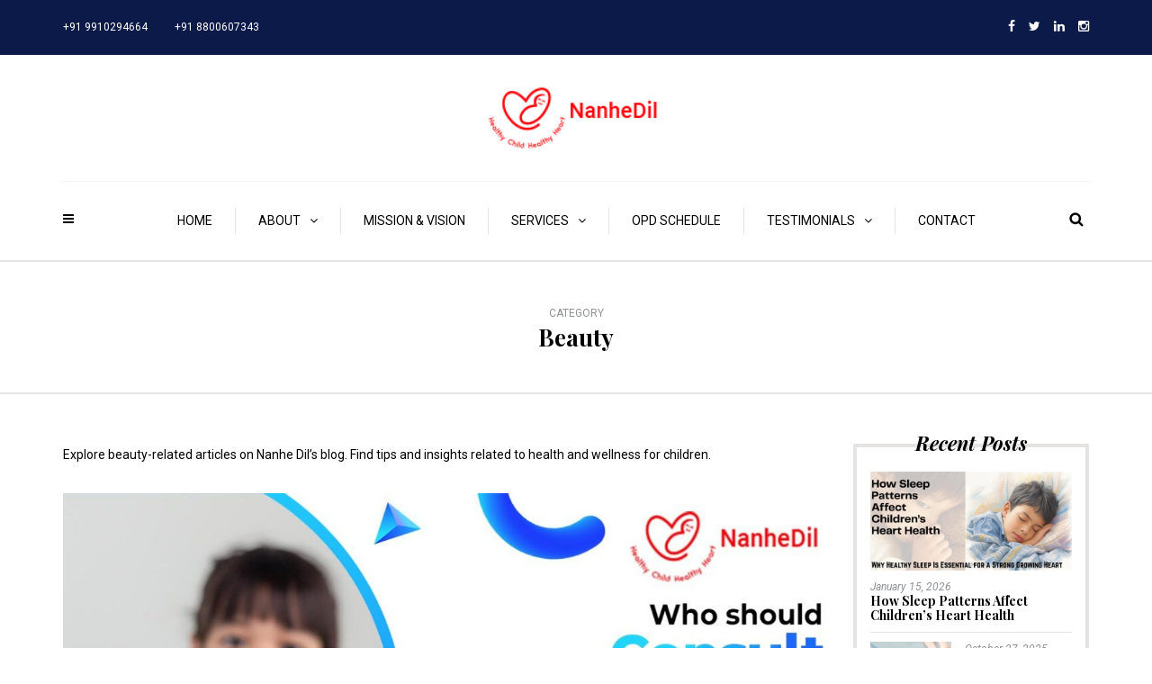

--- FILE ---
content_type: text/html; charset=UTF-8
request_url: https://www.nanhedil.com/blog/category/beauty/
body_size: 14608
content:
<!DOCTYPE html>
<html dir="ltr" lang="en-US" prefix="og: https://ogp.me/ns#">
<head>
<meta name="viewport" content="width=device-width, initial-scale=1.0, maximum-scale=1.0, user-scalable=no" />
<meta charset="UTF-8" />
<link rel="profile" href="http://gmpg.org/xfn/11" />
<link rel="pingback" href="https://www.nanhedil.com/blog/xmlrpc.php" />
<title>Celebrating Beauty in Health at Nanhe Dil</title>

		<!-- All in One SEO 4.9.3 - aioseo.com -->
	<meta name="description" content="Explore beauty-related articles on Nanhe Dil’s blog. Find tips and insights related to health and wellness for children." />
	<meta name="robots" content="max-image-preview:large" />
	<link rel="canonical" href="https://www.nanhedil.com/blog/category/beauty/" />
	<meta name="generator" content="All in One SEO (AIOSEO) 4.9.3" />
		<script type="application/ld+json" class="aioseo-schema">
			{"@context":"https:\/\/schema.org","@graph":[{"@type":"BreadcrumbList","@id":"https:\/\/www.nanhedil.com\/blog\/category\/beauty\/#breadcrumblist","itemListElement":[{"@type":"ListItem","@id":"https:\/\/www.nanhedil.com\/blog#listItem","position":1,"name":"Home","item":"https:\/\/www.nanhedil.com\/blog","nextItem":{"@type":"ListItem","@id":"https:\/\/www.nanhedil.com\/blog\/category\/beauty\/#listItem","name":"Beauty"}},{"@type":"ListItem","@id":"https:\/\/www.nanhedil.com\/blog\/category\/beauty\/#listItem","position":2,"name":"Beauty","previousItem":{"@type":"ListItem","@id":"https:\/\/www.nanhedil.com\/blog#listItem","name":"Home"}}]},{"@type":"CollectionPage","@id":"https:\/\/www.nanhedil.com\/blog\/category\/beauty\/#collectionpage","url":"https:\/\/www.nanhedil.com\/blog\/category\/beauty\/","name":"Celebrating Beauty in Health at Nanhe Dil","description":"Explore beauty-related articles on Nanhe Dil\u2019s blog. Find tips and insights related to health and wellness for children.","inLanguage":"en-US","isPartOf":{"@id":"https:\/\/www.nanhedil.com\/blog\/#website"},"breadcrumb":{"@id":"https:\/\/www.nanhedil.com\/blog\/category\/beauty\/#breadcrumblist"}},{"@type":"Organization","@id":"https:\/\/www.nanhedil.com\/blog\/#organization","name":"Nanhe Dil","url":"https:\/\/www.nanhedil.com\/blog\/"},{"@type":"WebSite","@id":"https:\/\/www.nanhedil.com\/blog\/#website","url":"https:\/\/www.nanhedil.com\/blog\/","name":"Nanhe Dil","inLanguage":"en-US","publisher":{"@id":"https:\/\/www.nanhedil.com\/blog\/#organization"}}]}
		</script>
		<!-- All in One SEO -->

<link rel='dns-prefetch' href='//fonts.googleapis.com' />
<link rel="alternate" type="application/rss+xml" title="Nanhe Dil &raquo; Feed" href="https://www.nanhedil.com/blog/feed/" />
<link rel="alternate" type="application/rss+xml" title="Nanhe Dil &raquo; Comments Feed" href="https://www.nanhedil.com/blog/comments/feed/" />
<link rel="alternate" type="application/rss+xml" title="Nanhe Dil &raquo; Beauty Category Feed" href="https://www.nanhedil.com/blog/category/beauty/feed/" />
		<!-- This site uses the Google Analytics by MonsterInsights plugin v9.11.1 - Using Analytics tracking - https://www.monsterinsights.com/ -->
		<!-- Note: MonsterInsights is not currently configured on this site. The site owner needs to authenticate with Google Analytics in the MonsterInsights settings panel. -->
					<!-- No tracking code set -->
				<!-- / Google Analytics by MonsterInsights -->
		<style id='wp-img-auto-sizes-contain-inline-css' type='text/css'>
img:is([sizes=auto i],[sizes^="auto," i]){contain-intrinsic-size:3000px 1500px}
/*# sourceURL=wp-img-auto-sizes-contain-inline-css */
</style>
<link rel='stylesheet' id='sbi_styles-css' href='https://www.nanhedil.com/blog/wp-content/plugins/instagram-feed/css/sbi-styles.min.css?ver=6.9.1' type='text/css' media='all' />
<style id='wp-emoji-styles-inline-css' type='text/css'>

	img.wp-smiley, img.emoji {
		display: inline !important;
		border: none !important;
		box-shadow: none !important;
		height: 1em !important;
		width: 1em !important;
		margin: 0 0.07em !important;
		vertical-align: -0.1em !important;
		background: none !important;
		padding: 0 !important;
	}
/*# sourceURL=wp-emoji-styles-inline-css */
</style>
<style id='wp-block-library-inline-css' type='text/css'>
:root{--wp-block-synced-color:#7a00df;--wp-block-synced-color--rgb:122,0,223;--wp-bound-block-color:var(--wp-block-synced-color);--wp-editor-canvas-background:#ddd;--wp-admin-theme-color:#007cba;--wp-admin-theme-color--rgb:0,124,186;--wp-admin-theme-color-darker-10:#006ba1;--wp-admin-theme-color-darker-10--rgb:0,107,160.5;--wp-admin-theme-color-darker-20:#005a87;--wp-admin-theme-color-darker-20--rgb:0,90,135;--wp-admin-border-width-focus:2px}@media (min-resolution:192dpi){:root{--wp-admin-border-width-focus:1.5px}}.wp-element-button{cursor:pointer}:root .has-very-light-gray-background-color{background-color:#eee}:root .has-very-dark-gray-background-color{background-color:#313131}:root .has-very-light-gray-color{color:#eee}:root .has-very-dark-gray-color{color:#313131}:root .has-vivid-green-cyan-to-vivid-cyan-blue-gradient-background{background:linear-gradient(135deg,#00d084,#0693e3)}:root .has-purple-crush-gradient-background{background:linear-gradient(135deg,#34e2e4,#4721fb 50%,#ab1dfe)}:root .has-hazy-dawn-gradient-background{background:linear-gradient(135deg,#faaca8,#dad0ec)}:root .has-subdued-olive-gradient-background{background:linear-gradient(135deg,#fafae1,#67a671)}:root .has-atomic-cream-gradient-background{background:linear-gradient(135deg,#fdd79a,#004a59)}:root .has-nightshade-gradient-background{background:linear-gradient(135deg,#330968,#31cdcf)}:root .has-midnight-gradient-background{background:linear-gradient(135deg,#020381,#2874fc)}:root{--wp--preset--font-size--normal:16px;--wp--preset--font-size--huge:42px}.has-regular-font-size{font-size:1em}.has-larger-font-size{font-size:2.625em}.has-normal-font-size{font-size:var(--wp--preset--font-size--normal)}.has-huge-font-size{font-size:var(--wp--preset--font-size--huge)}.has-text-align-center{text-align:center}.has-text-align-left{text-align:left}.has-text-align-right{text-align:right}.has-fit-text{white-space:nowrap!important}#end-resizable-editor-section{display:none}.aligncenter{clear:both}.items-justified-left{justify-content:flex-start}.items-justified-center{justify-content:center}.items-justified-right{justify-content:flex-end}.items-justified-space-between{justify-content:space-between}.screen-reader-text{border:0;clip-path:inset(50%);height:1px;margin:-1px;overflow:hidden;padding:0;position:absolute;width:1px;word-wrap:normal!important}.screen-reader-text:focus{background-color:#ddd;clip-path:none;color:#444;display:block;font-size:1em;height:auto;left:5px;line-height:normal;padding:15px 23px 14px;text-decoration:none;top:5px;width:auto;z-index:100000}html :where(.has-border-color){border-style:solid}html :where([style*=border-top-color]){border-top-style:solid}html :where([style*=border-right-color]){border-right-style:solid}html :where([style*=border-bottom-color]){border-bottom-style:solid}html :where([style*=border-left-color]){border-left-style:solid}html :where([style*=border-width]){border-style:solid}html :where([style*=border-top-width]){border-top-style:solid}html :where([style*=border-right-width]){border-right-style:solid}html :where([style*=border-bottom-width]){border-bottom-style:solid}html :where([style*=border-left-width]){border-left-style:solid}html :where(img[class*=wp-image-]){height:auto;max-width:100%}:where(figure){margin:0 0 1em}html :where(.is-position-sticky){--wp-admin--admin-bar--position-offset:var(--wp-admin--admin-bar--height,0px)}@media screen and (max-width:600px){html :where(.is-position-sticky){--wp-admin--admin-bar--position-offset:0px}}

/*# sourceURL=wp-block-library-inline-css */
</style><style id='wp-block-paragraph-inline-css' type='text/css'>
.is-small-text{font-size:.875em}.is-regular-text{font-size:1em}.is-large-text{font-size:2.25em}.is-larger-text{font-size:3em}.has-drop-cap:not(:focus):first-letter{float:left;font-size:8.4em;font-style:normal;font-weight:100;line-height:.68;margin:.05em .1em 0 0;text-transform:uppercase}body.rtl .has-drop-cap:not(:focus):first-letter{float:none;margin-left:.1em}p.has-drop-cap.has-background{overflow:hidden}:root :where(p.has-background){padding:1.25em 2.375em}:where(p.has-text-color:not(.has-link-color)) a{color:inherit}p.has-text-align-left[style*="writing-mode:vertical-lr"],p.has-text-align-right[style*="writing-mode:vertical-rl"]{rotate:180deg}
/*# sourceURL=https://www.nanhedil.com/blog/wp-includes/blocks/paragraph/style.min.css */
</style>
<style id='global-styles-inline-css' type='text/css'>
:root{--wp--preset--aspect-ratio--square: 1;--wp--preset--aspect-ratio--4-3: 4/3;--wp--preset--aspect-ratio--3-4: 3/4;--wp--preset--aspect-ratio--3-2: 3/2;--wp--preset--aspect-ratio--2-3: 2/3;--wp--preset--aspect-ratio--16-9: 16/9;--wp--preset--aspect-ratio--9-16: 9/16;--wp--preset--color--black: #000000;--wp--preset--color--cyan-bluish-gray: #abb8c3;--wp--preset--color--white: #ffffff;--wp--preset--color--pale-pink: #f78da7;--wp--preset--color--vivid-red: #cf2e2e;--wp--preset--color--luminous-vivid-orange: #ff6900;--wp--preset--color--luminous-vivid-amber: #fcb900;--wp--preset--color--light-green-cyan: #7bdcb5;--wp--preset--color--vivid-green-cyan: #00d084;--wp--preset--color--pale-cyan-blue: #8ed1fc;--wp--preset--color--vivid-cyan-blue: #0693e3;--wp--preset--color--vivid-purple: #9b51e0;--wp--preset--gradient--vivid-cyan-blue-to-vivid-purple: linear-gradient(135deg,rgb(6,147,227) 0%,rgb(155,81,224) 100%);--wp--preset--gradient--light-green-cyan-to-vivid-green-cyan: linear-gradient(135deg,rgb(122,220,180) 0%,rgb(0,208,130) 100%);--wp--preset--gradient--luminous-vivid-amber-to-luminous-vivid-orange: linear-gradient(135deg,rgb(252,185,0) 0%,rgb(255,105,0) 100%);--wp--preset--gradient--luminous-vivid-orange-to-vivid-red: linear-gradient(135deg,rgb(255,105,0) 0%,rgb(207,46,46) 100%);--wp--preset--gradient--very-light-gray-to-cyan-bluish-gray: linear-gradient(135deg,rgb(238,238,238) 0%,rgb(169,184,195) 100%);--wp--preset--gradient--cool-to-warm-spectrum: linear-gradient(135deg,rgb(74,234,220) 0%,rgb(151,120,209) 20%,rgb(207,42,186) 40%,rgb(238,44,130) 60%,rgb(251,105,98) 80%,rgb(254,248,76) 100%);--wp--preset--gradient--blush-light-purple: linear-gradient(135deg,rgb(255,206,236) 0%,rgb(152,150,240) 100%);--wp--preset--gradient--blush-bordeaux: linear-gradient(135deg,rgb(254,205,165) 0%,rgb(254,45,45) 50%,rgb(107,0,62) 100%);--wp--preset--gradient--luminous-dusk: linear-gradient(135deg,rgb(255,203,112) 0%,rgb(199,81,192) 50%,rgb(65,88,208) 100%);--wp--preset--gradient--pale-ocean: linear-gradient(135deg,rgb(255,245,203) 0%,rgb(182,227,212) 50%,rgb(51,167,181) 100%);--wp--preset--gradient--electric-grass: linear-gradient(135deg,rgb(202,248,128) 0%,rgb(113,206,126) 100%);--wp--preset--gradient--midnight: linear-gradient(135deg,rgb(2,3,129) 0%,rgb(40,116,252) 100%);--wp--preset--font-size--small: 13px;--wp--preset--font-size--medium: 20px;--wp--preset--font-size--large: 36px;--wp--preset--font-size--x-large: 42px;--wp--preset--spacing--20: 0.44rem;--wp--preset--spacing--30: 0.67rem;--wp--preset--spacing--40: 1rem;--wp--preset--spacing--50: 1.5rem;--wp--preset--spacing--60: 2.25rem;--wp--preset--spacing--70: 3.38rem;--wp--preset--spacing--80: 5.06rem;--wp--preset--shadow--natural: 6px 6px 9px rgba(0, 0, 0, 0.2);--wp--preset--shadow--deep: 12px 12px 50px rgba(0, 0, 0, 0.4);--wp--preset--shadow--sharp: 6px 6px 0px rgba(0, 0, 0, 0.2);--wp--preset--shadow--outlined: 6px 6px 0px -3px rgb(255, 255, 255), 6px 6px rgb(0, 0, 0);--wp--preset--shadow--crisp: 6px 6px 0px rgb(0, 0, 0);}:where(.is-layout-flex){gap: 0.5em;}:where(.is-layout-grid){gap: 0.5em;}body .is-layout-flex{display: flex;}.is-layout-flex{flex-wrap: wrap;align-items: center;}.is-layout-flex > :is(*, div){margin: 0;}body .is-layout-grid{display: grid;}.is-layout-grid > :is(*, div){margin: 0;}:where(.wp-block-columns.is-layout-flex){gap: 2em;}:where(.wp-block-columns.is-layout-grid){gap: 2em;}:where(.wp-block-post-template.is-layout-flex){gap: 1.25em;}:where(.wp-block-post-template.is-layout-grid){gap: 1.25em;}.has-black-color{color: var(--wp--preset--color--black) !important;}.has-cyan-bluish-gray-color{color: var(--wp--preset--color--cyan-bluish-gray) !important;}.has-white-color{color: var(--wp--preset--color--white) !important;}.has-pale-pink-color{color: var(--wp--preset--color--pale-pink) !important;}.has-vivid-red-color{color: var(--wp--preset--color--vivid-red) !important;}.has-luminous-vivid-orange-color{color: var(--wp--preset--color--luminous-vivid-orange) !important;}.has-luminous-vivid-amber-color{color: var(--wp--preset--color--luminous-vivid-amber) !important;}.has-light-green-cyan-color{color: var(--wp--preset--color--light-green-cyan) !important;}.has-vivid-green-cyan-color{color: var(--wp--preset--color--vivid-green-cyan) !important;}.has-pale-cyan-blue-color{color: var(--wp--preset--color--pale-cyan-blue) !important;}.has-vivid-cyan-blue-color{color: var(--wp--preset--color--vivid-cyan-blue) !important;}.has-vivid-purple-color{color: var(--wp--preset--color--vivid-purple) !important;}.has-black-background-color{background-color: var(--wp--preset--color--black) !important;}.has-cyan-bluish-gray-background-color{background-color: var(--wp--preset--color--cyan-bluish-gray) !important;}.has-white-background-color{background-color: var(--wp--preset--color--white) !important;}.has-pale-pink-background-color{background-color: var(--wp--preset--color--pale-pink) !important;}.has-vivid-red-background-color{background-color: var(--wp--preset--color--vivid-red) !important;}.has-luminous-vivid-orange-background-color{background-color: var(--wp--preset--color--luminous-vivid-orange) !important;}.has-luminous-vivid-amber-background-color{background-color: var(--wp--preset--color--luminous-vivid-amber) !important;}.has-light-green-cyan-background-color{background-color: var(--wp--preset--color--light-green-cyan) !important;}.has-vivid-green-cyan-background-color{background-color: var(--wp--preset--color--vivid-green-cyan) !important;}.has-pale-cyan-blue-background-color{background-color: var(--wp--preset--color--pale-cyan-blue) !important;}.has-vivid-cyan-blue-background-color{background-color: var(--wp--preset--color--vivid-cyan-blue) !important;}.has-vivid-purple-background-color{background-color: var(--wp--preset--color--vivid-purple) !important;}.has-black-border-color{border-color: var(--wp--preset--color--black) !important;}.has-cyan-bluish-gray-border-color{border-color: var(--wp--preset--color--cyan-bluish-gray) !important;}.has-white-border-color{border-color: var(--wp--preset--color--white) !important;}.has-pale-pink-border-color{border-color: var(--wp--preset--color--pale-pink) !important;}.has-vivid-red-border-color{border-color: var(--wp--preset--color--vivid-red) !important;}.has-luminous-vivid-orange-border-color{border-color: var(--wp--preset--color--luminous-vivid-orange) !important;}.has-luminous-vivid-amber-border-color{border-color: var(--wp--preset--color--luminous-vivid-amber) !important;}.has-light-green-cyan-border-color{border-color: var(--wp--preset--color--light-green-cyan) !important;}.has-vivid-green-cyan-border-color{border-color: var(--wp--preset--color--vivid-green-cyan) !important;}.has-pale-cyan-blue-border-color{border-color: var(--wp--preset--color--pale-cyan-blue) !important;}.has-vivid-cyan-blue-border-color{border-color: var(--wp--preset--color--vivid-cyan-blue) !important;}.has-vivid-purple-border-color{border-color: var(--wp--preset--color--vivid-purple) !important;}.has-vivid-cyan-blue-to-vivid-purple-gradient-background{background: var(--wp--preset--gradient--vivid-cyan-blue-to-vivid-purple) !important;}.has-light-green-cyan-to-vivid-green-cyan-gradient-background{background: var(--wp--preset--gradient--light-green-cyan-to-vivid-green-cyan) !important;}.has-luminous-vivid-amber-to-luminous-vivid-orange-gradient-background{background: var(--wp--preset--gradient--luminous-vivid-amber-to-luminous-vivid-orange) !important;}.has-luminous-vivid-orange-to-vivid-red-gradient-background{background: var(--wp--preset--gradient--luminous-vivid-orange-to-vivid-red) !important;}.has-very-light-gray-to-cyan-bluish-gray-gradient-background{background: var(--wp--preset--gradient--very-light-gray-to-cyan-bluish-gray) !important;}.has-cool-to-warm-spectrum-gradient-background{background: var(--wp--preset--gradient--cool-to-warm-spectrum) !important;}.has-blush-light-purple-gradient-background{background: var(--wp--preset--gradient--blush-light-purple) !important;}.has-blush-bordeaux-gradient-background{background: var(--wp--preset--gradient--blush-bordeaux) !important;}.has-luminous-dusk-gradient-background{background: var(--wp--preset--gradient--luminous-dusk) !important;}.has-pale-ocean-gradient-background{background: var(--wp--preset--gradient--pale-ocean) !important;}.has-electric-grass-gradient-background{background: var(--wp--preset--gradient--electric-grass) !important;}.has-midnight-gradient-background{background: var(--wp--preset--gradient--midnight) !important;}.has-small-font-size{font-size: var(--wp--preset--font-size--small) !important;}.has-medium-font-size{font-size: var(--wp--preset--font-size--medium) !important;}.has-large-font-size{font-size: var(--wp--preset--font-size--large) !important;}.has-x-large-font-size{font-size: var(--wp--preset--font-size--x-large) !important;}
/*# sourceURL=global-styles-inline-css */
</style>

<style id='classic-theme-styles-inline-css' type='text/css'>
/*! This file is auto-generated */
.wp-block-button__link{color:#fff;background-color:#32373c;border-radius:9999px;box-shadow:none;text-decoration:none;padding:calc(.667em + 2px) calc(1.333em + 2px);font-size:1.125em}.wp-block-file__button{background:#32373c;color:#fff;text-decoration:none}
/*# sourceURL=/wp-includes/css/classic-themes.min.css */
</style>
<link rel='stylesheet' id='contact-form-7-css' href='https://www.nanhedil.com/blog/wp-content/plugins/contact-form-7/includes/css/styles.css?ver=6.0.6' type='text/css' media='all' />
<link rel='stylesheet' id='responsive-lightbox-swipebox-css' href='https://www.nanhedil.com/blog/wp-content/plugins/responsive-lightbox/assets/swipebox/swipebox.min.css?ver=1.5.2' type='text/css' media='all' />
<link rel='stylesheet' id='wp-pagenavi-css' href='https://www.nanhedil.com/blog/wp-content/plugins/wp-pagenavi/pagenavi-css.css?ver=2.70' type='text/css' media='all' />
<link rel='stylesheet' id='bootstrap-css' href='https://www.nanhedil.com/blog/wp-content/themes/camille/css/bootstrap.css?ver=6.9' type='text/css' media='all' />
<link rel='stylesheet' id='camille-fonts-css' href='//fonts.googleapis.com/css?family=Playfair+Display%3A400%2C400italic%2C700%2C700italic%7CRoboto%3A400%2C400italic%2C700%2C700italic&#038;ver=1.0' type='text/css' media='all' />
<link rel='stylesheet' id='owl-main-css' href='https://www.nanhedil.com/blog/wp-content/themes/camille/js/owl-carousel/owl.carousel.css?ver=6.9' type='text/css' media='all' />
<link rel='stylesheet' id='camille-stylesheet-css' href='https://www.nanhedil.com/blog/wp-content/themes/camille/style.css?ver=1.0.2' type='text/css' media='all' />
<link rel='stylesheet' id='camille-responsive-css' href='https://www.nanhedil.com/blog/wp-content/themes/camille/responsive.css?ver=all' type='text/css' media='all' />
<link rel='stylesheet' id='camille-animations-css' href='https://www.nanhedil.com/blog/wp-content/themes/camille/css/animations.css?ver=6.9' type='text/css' media='all' />
<link rel='stylesheet' id='font-awesome-css' href='https://www.nanhedil.com/blog/wp-content/themes/camille/css/font-awesome.css?ver=6.9' type='text/css' media='all' />
<link rel='stylesheet' id='camille-select2-css' href='https://www.nanhedil.com/blog/wp-content/themes/camille/js/select2/select2.css?ver=6.9' type='text/css' media='all' />
<link rel='stylesheet' id='offcanvasmenu-css' href='https://www.nanhedil.com/blog/wp-content/themes/camille/css/offcanvasmenu.css?ver=6.9' type='text/css' media='all' />
<link rel='stylesheet' id='nanoscroller-css' href='https://www.nanhedil.com/blog/wp-content/themes/camille/css/nanoscroller.css?ver=6.9' type='text/css' media='all' />
<link rel='stylesheet' id='swiper-css' href='https://www.nanhedil.com/blog/wp-content/themes/camille/css/idangerous.swiper.css?ver=6.9' type='text/css' media='all' />
<link rel='stylesheet' id='dashicons-css' href='https://www.nanhedil.com/blog/wp-includes/css/dashicons.min.css?ver=6.9' type='text/css' media='all' />
<link rel='stylesheet' id='thickbox-css' href='https://www.nanhedil.com/blog/wp-includes/js/thickbox/thickbox.css?ver=6.9' type='text/css' media='all' />
<link rel='stylesheet' id='style-cache-camille-css' href='https://www.nanhedil.com/blog/wp-content/uploads/style-cache-camille.css?ver=6.9' type='text/css' media='all' />
<script type="text/javascript" src="https://www.nanhedil.com/blog/wp-includes/js/jquery/jquery.min.js?ver=3.7.1" id="jquery-core-js"></script>
<script type="text/javascript" src="https://www.nanhedil.com/blog/wp-includes/js/jquery/jquery-migrate.min.js?ver=3.4.1" id="jquery-migrate-js"></script>
<script type="text/javascript" src="https://www.nanhedil.com/blog/wp-content/plugins/responsive-lightbox/assets/swipebox/jquery.swipebox.min.js?ver=1.5.2" id="responsive-lightbox-swipebox-js"></script>
<script type="text/javascript" src="https://www.nanhedil.com/blog/wp-includes/js/underscore.min.js?ver=1.13.7" id="underscore-js"></script>
<script type="text/javascript" src="https://www.nanhedil.com/blog/wp-content/plugins/responsive-lightbox/assets/infinitescroll/infinite-scroll.pkgd.min.js?ver=4.0.1" id="responsive-lightbox-infinite-scroll-js"></script>
<script type="text/javascript" id="responsive-lightbox-js-before">
/* <![CDATA[ */
var rlArgs = {"script":"swipebox","selector":"lightbox","customEvents":"","activeGalleries":true,"animation":true,"hideCloseButtonOnMobile":false,"removeBarsOnMobile":false,"hideBars":true,"hideBarsDelay":5000,"videoMaxWidth":1080,"useSVG":true,"loopAtEnd":false,"woocommerce_gallery":false,"ajaxurl":"https:\/\/www.nanhedil.com\/blog\/wp-admin\/admin-ajax.php","nonce":"5704425223","preview":false,"postId":417,"scriptExtension":false};

//# sourceURL=responsive-lightbox-js-before
/* ]]> */
</script>
<script type="text/javascript" src="https://www.nanhedil.com/blog/wp-content/plugins/responsive-lightbox/js/front.js?ver=2.5.4" id="responsive-lightbox-js"></script>
<script type="text/javascript" src="https://www.nanhedil.com/blog/wp-content/uploads/js-cache-camille.js?ver=6.9" id="js-cache-camille-js"></script>
<link rel="https://api.w.org/" href="https://www.nanhedil.com/blog/wp-json/" /><link rel="alternate" title="JSON" type="application/json" href="https://www.nanhedil.com/blog/wp-json/wp/v2/categories/2" /><link rel="EditURI" type="application/rsd+xml" title="RSD" href="https://www.nanhedil.com/blog/xmlrpc.php?rsd" />
<meta name="generator" content="WordPress 6.9" />
<link rel="icon" href="https://www.nanhedil.com/blog/wp-content/uploads/2024/07/cropped-icon-32x32.png" sizes="32x32" />
<link rel="icon" href="https://www.nanhedil.com/blog/wp-content/uploads/2024/07/cropped-icon-192x192.png" sizes="192x192" />
<link rel="apple-touch-icon" href="https://www.nanhedil.com/blog/wp-content/uploads/2024/07/cropped-icon-180x180.png" />
<meta name="msapplication-TileImage" content="https://www.nanhedil.com/blog/wp-content/uploads/2024/07/cropped-icon-270x270.png" />
</head>
<body class="archive category category-beauty category-2 wp-theme-camille blog-small-page-width blog-slider-enable blog-enable-dropcaps blog-enable-images-animations blog-post-title-none blog-homepage-slider-post-title-none">


            <div class="header-menu-bg menu_black">
      <div class="header-menu">
        <div class="container">
          <div class="row">
              <div class="col-md-6">
              <div class="menu-top-menu-container-toggle"></div>
              <div class="menu-top-menu-container"><ul id="menu-top-menu" class="links"><li id="menu-item-369" class="menu-item menu-item-type-custom menu-item-object-custom menu-item-369"><a href="tel:+91%209910294664">+91 9910294664</a></li>
<li id="menu-item-370" class="menu-item menu-item-type-custom menu-item-object-custom menu-item-370"><a href="tel:+91%208800607343">+91 8800607343</a></li>
</ul></div>            </div>
            <div class="col-md-6">

                <div class="header-info-text"><a href="https://www.facebook.com/nanhedil/" target="_blank" class="a-facebook"><i class="fa fa-facebook"></i></a><a href="https://twitter.com/nanhedil/" target="_blank" class="a-twitter"><i class="fa fa-twitter"></i></a><a href="https://www.linkedin.com/in/manvindersachdev/" target="_blank" class="a-linkedin"><i class="fa fa-linkedin"></i></a><a href="https://www.instagram.com/nanhedil/" target="_blank" class="a-instagram"><i class="fa fa-instagram"></i></a></div>            </div>
          </div>
        </div>
      </div>
    </div>
    
<header>
<div class="container header-logo-center">
  <div class="row">
    <div class="col-md-12">
     
      <div class="header-left">
              </div>
      
      <div class="header-center">
            <div class="logo">
    <a class="logo-link" href="https://www.nanhedil.com/blog/"><img src="https://www.nanhedil.com/blog/wp-content/uploads/2022/08/cropped-nanhedil-3-png-70.png" alt="Nanhe Dil"></a>
        </div>
          </div>

      <div class="header-right">
              </div>
    </div>
  </div>
    
</div>

        <div class="mainmenu-belowheader mainmenu-uppercase mainmenu-largefont mainmenu-downarrow menu-center sticky-header clearfix">
                <div id="navbar" class="navbar navbar-default clearfix">

          <div class="navbar-inner">
              <div class="container">

                  <div class="navbar-toggle" data-toggle="collapse" data-target=".collapse">
                    Menu                  </div>
                  <div class="navbar-left-wrapper">
                                        <ul class="header-nav">
                                                <li class="float-sidebar-toggle"><div id="st-sidebar-trigger-effects"><a class="float-sidebar-toggle-btn" data-effect="st-sidebar-effect-2"><i class="fa fa-bars"></i></a></div></li>
                                            </ul>
                  </div>
                  <div class="navbar-center-wrapper">
                  <div class="navbar-collapse collapse"><ul id="menu-header-menu-1" class="nav"><li id="menu-item-380" class=" menu-item menu-item-type-custom menu-item-object-custom menu-item-home"><a href="https://www.nanhedil.com/blog/">Home</a></li>
<li id="menu-item-347" class=" menu-item menu-item-type-custom menu-item-object-custom menu-item-has-children"><a href="#">About</a>
<ul class="sub-menu">
	<li id="menu-item-348" class=" menu-item menu-item-type-custom menu-item-object-custom"><a href="https://www.nanhedil.com/centre">The Center</a></li>
	<li id="menu-item-349" class=" menu-item menu-item-type-custom menu-item-object-custom"><a href="https://www.nanhedil.com/doctor">Doctor</a></li>
</ul>
</li>
<li id="menu-item-350" class=" menu-item menu-item-type-custom menu-item-object-custom"><a href="https://www.nanhedil.com/vision">Mission &#038; Vision</a></li>
<li id="menu-item-351" class=" menu-item menu-item-type-custom menu-item-object-custom menu-item-has-children"><a href="#">Services</a>
<ul class="sub-menu">
	<li id="menu-item-352" class=" menu-item menu-item-type-custom menu-item-object-custom"><a href="https://www.nanhedil.com/fetal-cardiology">Fetal Cardiology</a></li>
	<li id="menu-item-353" class=" menu-item menu-item-type-custom menu-item-object-custom"><a href="https://www.nanhedil.com/pediatric-cardiology">Pediatric Cardiology</a></li>
	<li id="menu-item-354" class=" menu-item menu-item-type-custom menu-item-object-custom"><a href="https://www.nanhedil.com/pediatric-cardiac-surgery">Pediatric Cardiac Surgery</a></li>
	<li id="menu-item-355" class=" menu-item menu-item-type-custom menu-item-object-custom"><a href="https://www.nanhedil.com/speciality-clinics">Speciality Clinics</a></li>
</ul>
</li>
<li id="menu-item-356" class=" menu-item menu-item-type-custom menu-item-object-custom"><a href="https://www.nanhedil.com/opd-schedule">OPD Schedule</a></li>
<li id="menu-item-357" class=" menu-item menu-item-type-custom menu-item-object-custom menu-item-has-children"><a href="#">Testimonials</a>
<ul class="sub-menu">
	<li id="menu-item-358" class=" menu-item menu-item-type-custom menu-item-object-custom"><a href="https://www.nanhedil.com/testimonial">Text Testimonial</a></li>
	<li id="menu-item-359" class=" menu-item menu-item-type-custom menu-item-object-custom"><a href="https://www.nanhedil.com/video-testimonial">Video Testimonial</a></li>
</ul>
</li>
<li id="menu-item-360" class=" menu-item menu-item-type-custom menu-item-object-custom"><a href="https://www.nanhedil.com/contact">Contact</a></li>
</ul></div>                  </div>
                  <div class="navbar-right-wrapper">
                    <div class="search-bar-header">
                      <a class="search-toggle-btn"></a>                    </div>
                  </div>
              </div>
          </div>

        </div>

    </div>
    
    </header>
<div class="content-block">
<div class="container-fluid container-page-item-title">
	<div class="row">
	<div class="col-md-12">
	<div class="page-item-title-archive">

	      <p>Category</p><h1>Beauty</h1>
	</div>
	</div>
	</div>
</div>
<div class="container page-container">
	<div class="row">
		<div class="col-md-9">
		<div class="category-description-container">
						<div class="category-description"><p>Explore beauty-related articles on Nanhe Dil&#8217;s blog. Find tips and insights related to health and wellness for children.</p>
</div>
						</div>		<div class="blog-posts-list clearfix">

															
					<div class="content-block blog-post clearfix">
	<article id="post-417" class="post-417 post type-post status-publish format-standard has-post-thumbnail hentry category-beauty category-cardiology category-inspiration tag-beauty tag-blog tag-color tag-food tag-inspiration tag-summer tag-travel">

		<div class="post-content-wrapper">
									
												<div class="blog-post-thumb hover-effect-block">
						<a href="https://www.nanhedil.com/blog/who-should-consult-with-a-pediatric-cardiologist/" rel="bookmark">
												<img width="1140" height="700" src="https://www.nanhedil.com/blog/wp-content/uploads/2022/10/WhatsApp-Image-2022-10-22-at-3.44.25-PM-1140x700.jpeg" class="attachment-camille-blog-thumb size-camille-blog-thumb wp-post-image" alt="" decoding="async" fetchpriority="high" />						</a>
						</div>

								<div class="post-content">

								<div class="post-categories">in <a href="https://www.nanhedil.com/blog/category/beauty/" rel="category tag">Beauty</a>, <a href="https://www.nanhedil.com/blog/category/cardiology/" rel="category tag">Cardiology</a>, <a href="https://www.nanhedil.com/blog/category/inspiration/" rel="category tag">Inspiration</a></div>
								<h2 class="entry-title post-header-title"><a href="https://www.nanhedil.com/blog/who-should-consult-with-a-pediatric-cardiologist/" rel="bookmark">Who should consult with a pediatric cardiologist?</a></h2>

				<div class="post-info-wrapper clearfix">
								<div class="post-author-wrapper">
					<div class="post-author-image">
						<img alt='' src='https://secure.gravatar.com/avatar/126c78f714559cb2e07bb3deca394004e82819609862a61e46a70dcd6dc664ee?s=30&#038;d=mm&#038;r=g' srcset='https://secure.gravatar.com/avatar/126c78f714559cb2e07bb3deca394004e82819609862a61e46a70dcd6dc664ee?s=60&#038;d=mm&#038;r=g 2x' class='avatar avatar-30 photo' height='30' width='30' decoding='async'/>					</div>
					<div class="post-author-details">
						<div class="post-author">by <a href="https://www.nanhedil.com/blog/author/isols-nanhedil/" title="Posts by isols-nanhedil" rel="author">isols-nanhedil</a></div>
						<div class="post-info-date">October 22, 2022</div>
					</div>
				</div>
				
				
				<div class="views-count" title="Post views"><i class="fa fa-eye"></i>722</div>
									<div class="post-info-share">
							<div class="post-social-wrapper">
	<div class="post-social-title show-social-share">
			<a><i class="fa fa-share-alt"></i></a></div><div class="post-social">
			<a title="Share this" href="https://www.nanhedil.com/blog/who-should-consult-with-a-pediatric-cardiologist/" data-title="Who should consult with a pediatric cardiologist?" class="facebook-share"> <i class="fa fa-facebook"></i></a><a title="Tweet this" href="https://www.nanhedil.com/blog/who-should-consult-with-a-pediatric-cardiologist/" data-title="Who should consult with a pediatric cardiologist?" class="twitter-share"> <i class="fa fa-twitter"></i></a><a title="Share with Google Plus" href="https://www.nanhedil.com/blog/who-should-consult-with-a-pediatric-cardiologist/" data-title="Who should consult with a pediatric cardiologist?" class="googleplus-share"> <i class="fa fa-google-plus"></i></a><a title="Pin this" href="https://www.nanhedil.com/blog/who-should-consult-with-a-pediatric-cardiologist/" data-title="Who should consult with a pediatric cardiologist?" data-image="https://www.nanhedil.com/blog/wp-content/uploads/2022/10/WhatsApp-Image-2022-10-22-at-3.44.25-PM-1140x700.jpeg" class="pinterest-share"> <i class="fa fa-pinterest"></i></a>
		</div>
		<div class="clear"></div>
	</div>
						</div>
								</div>

				<div class="entry-content">
					
<p>The heart, which pumps blood &amp; oxygen throughout the body, is among the most essential organs. Occasionally, congenital (existing at birth) heart disease is the result of defects that develop in when the baby is still in the womb. Sometimes, a youngster may develop an erratic pulse or cardiac problems. A <strong>pediatric cardiologist in Gurgaon</strong> assists your child in maintaining a healthy heart. However, hearing that your kid needs to visit a cardiologist can be alarming. Here you will know when you need to consult a <strong>pediatric cardiologist in Gurgaon</strong>.</p>



<p><strong>How do children often describe cardiac disorders or abnormalities? </strong><br>Younger children may not be able to articulate their emotions as precisely as adults. If they are old enough to speak (preschools or primary school age), they commonly state their heart is &#8220;beeping&#8221; when it is beating quickly or skipping beats. However, they can absolutely express chest discomfort and suffering.</p>



<p>In contrast, older children and teenagers can frequently express symptoms similar to adults, such as feeling dizzy and experiencing heart palpitations or chest pains.</p>



<p>Parents should also watch for differences in a child&#8217;s behaviour or performance, regardless of the language he uses to explain his complaints. Is he more fatigued or less capable of keeping up than he was in the past or compared to other children? Does he experience episodes of fainting? Does he exhibit the pallor associated with being cold or moist? In addition to a reduction in general activity, has he also had weight loss or a persistent fever?</p>



<p><strong>Why should your child see a pediatric cardiologist?</strong><br>At the 20-week stage of pregnancy, a cardiac test is performed to ensure that the heart&#8217;s major structures have formed correctly. If the clinician observes anything out of the ordinary, the patient is referred to the <strong>best pediatric cardiologist Gurgaon.</strong></p>



<p>Other children have small heart development problems that are discovered as they age. Following is a list of common ailments that may prompt you to visit Dr. Manvinder, one of the<strong>&nbsp;best pediatric cardiologists in Gurgaon</strong>.</p>



<p><strong>1. Heart Murmurs</strong><br>When you listen to a child&#8217;s heart, the &#8220;lub-dub&#8221; sound is the result of blood-pumping chamber valves opening &amp; closing. A cardiac murmur is an added sound to these two valve noises. It is due to a rapid blood flow.</p>



<p>In the majority of situations, a rapid blood flow is anticipated. Therefore, the heart murmur is &#8220;harmless&#8221; and does not necessitate intervention. However, certain aberrant heart sounds to signal a structural heart abnormality and may necessitate additional cardiologist intervention.</p>



<p>A constant check-up of your child by a doctor is required in order to identify whether the turbulent blood flow is normal or pathological and whether intervention by a cardiologist is necessary.</p>



<p><strong>2. Pains in the Chest and Shivers</strong><br>The majority of parents are concerned that their child&#8217;s heart is the source of the problem whenever the child experiences palpitations and also complains of chest pains. Nevertheless, these are very typical during a child&#8217;s early years. The majority of cases of chest pain are caused by the straining of chest muscles and the irritation of the bone in the chest. The majority of the time, palpitations are caused by a child&#8217;s heartbeat that is significantly faster than the average child&#8217;s heartbeat or by some uncommon heartbeats from the lower chambers.</p>



<p>However, just because they do not constitute a significant threat to the child&#8217;s health, it does not indicate that the symptoms should be disregarded. You should make sure that you check into the&nbsp;<strong>top pediatric cardiology in Gurgaon</strong>&nbsp;in order to decide whether or not your child needs the services of a cardiologist and to have tests such as an ECG.</p>



<p><strong>3. Syncope</strong><br>It is the medical word for losing consciousness. It&#8217;s essential to get your child&#8217;s heart checked out after any passing-out incident, even though not every child who blacks out has a heart condition. Your paediatrician will need information regarding the fainting episode, including where &amp; when it occurred, whether or not the patient had eaten all day, whether or not there is an underlying illness, and whether or not the patient felt sick before they fainted.</p>



<p>The majority of patients who faint are given a prescription for an electrocardiogram. Care from a pediatric cardiologist is required in the event that there is a history of fainting in the family. It is possible that you will need to contact a&nbsp;<strong>pediatric cardiologist in Gurgaon</strong>&nbsp;as well if your child experiences chest pains or palpitations while passing out or if they often pass out while engaging in strenuous exercise.</p>



<p><strong>Conclusion</strong><br>If you notice any of the symptoms mentioned above in your kid, you should immediately search for the best pediatric cardiologist with the keywords ‘<strong>Pediatric cardiologists near me’</strong>. Pediatric cardiologists have received significant education and are very skilled in the diagnosis and treatment of children who are experiencing issues with their hearts. If your child&#8217;s paediatrician suggests that you should see a <strong>pediatric cardiologist in Gurgaon</strong>, you should be confident that your kid will receive the highest level of ostensibly appropriate medical treatment.</p>
				</div><!-- .entry-content -->


			</div>
			<div class="clear"></div>


		</div>

	</article>
			<div class="blog-post-related blog-post-related-loop clearfix"><h5>Related posts</h5>		<div class="blog-post-related-item">
				<a href="https://www.nanhedil.com/blog/how-paediatric-cardiologists-treat-congenital-heart-defects/" class="hover-effect-block blog-post-related-image-wrapper">
			<div class="blog-post-related-image" data-style="background-image: url(https://www.nanhedil.com/blog/wp-content/uploads/2022/10/WhatsApp-Image-2022-10-17-at-1.11.02-PM-1140x700.jpeg);"></div>
		</a>
				<div class="blog-post-related-item-inside">
		
		<div class="blog-post-related-category">in <a href="https://www.nanhedil.com/blog/category/cardiology/" rel="category tag">Cardiology</a>, <a href="https://www.nanhedil.com/blog/category/inspiration/" rel="category tag">Inspiration</a></div>

				<div class="blog-post-related-title"><a href="https://www.nanhedil.com/blog/how-paediatric-cardiologists-treat-congenital-heart-defects/">How Paediatric Cardiologists Treat Congenital Heart Defects?</a></div>
		<div class="blog-post-related-date">October 17, 2022</div>

		</div>



		</div>
		<div class="blog-post-related-separator clearfix"></div></div>	</div>


				


					</div>
						</div>
				<div class="col-md-3 main-sidebar sidebar">
		<ul id="main-sidebar">
		          <li id="camille-recent-posts-3" class="widget widget_camille_recent_entries">        <h2 class="widgettitle">Recent Posts</h2>
        <ul>
                                    <li class="clearfix">
                            <div class="widget-post-thumb-wrapper-container">
                <a href="https://www.nanhedil.com/blog/how-sleep-patterns-affect-childrens-heart-health/">
                                                <div class="widget-post-thumb-wrapper" data-style="background-image: url(https://www.nanhedil.com/blog/wp-content/uploads/2026/01/WhatsApp-Image-2026-01-15-at-10.28.29-1140x700.jpeg);"></div>
                                                </a>
                </div>
                        <div class="widget-post-details-wrapper">
                                    <span class="post-date">January 15, 2026</span>
                                <a href="https://www.nanhedil.com/blog/how-sleep-patterns-affect-childrens-heart-health/">How Sleep Patterns Affect Children’s Heart Health</a>
            </div>
            </li>
                                        <li class="clearfix">
                            <div class="widget-post-thumb-wrapper-container">
                <a href="https://www.nanhedil.com/blog/%f0%9d%90%81%f0%9d%90%9e%f0%9d%90%ac%f0%9d%90%ad-%f0%9d%90%8f%f0%9d%90%9e%f0%9d%90%9d%f0%9d%90%a2%f0%9d%90%9a%f0%9d%90%ad%f0%9d%90%ab%f0%9d%90%a2%f0%9d%90%9c-%f0%9d%90%82%f0%9d%90%9a%f0%9d%90%ab/">
                                                <img width="90" height="70" src="https://www.nanhedil.com/blog/wp-content/uploads/2025/10/Dr.-Manvinder-Blog-90x70.jpg" class="attachment-camille-blog-thumb-widget size-camille-blog-thumb-widget wp-post-image" alt="" decoding="async" loading="lazy" />                                </a>
                </div>
                        <div class="widget-post-details-wrapper">
                                    <span class="post-date">October 27, 2025</span>
                                <a href="https://www.nanhedil.com/blog/%f0%9d%90%81%f0%9d%90%9e%f0%9d%90%ac%f0%9d%90%ad-%f0%9d%90%8f%f0%9d%90%9e%f0%9d%90%9d%f0%9d%90%a2%f0%9d%90%9a%f0%9d%90%ad%f0%9d%90%ab%f0%9d%90%a2%f0%9d%90%9c-%f0%9d%90%82%f0%9d%90%9a%f0%9d%90%ab/">𝐁𝐞𝐬𝐭 𝐏𝐞𝐝𝐢𝐚𝐭𝐫𝐢𝐜 𝐂𝐚𝐫𝐝𝐢𝐨𝐥𝐨𝐠𝐢𝐬𝐭 𝐢𝐧 𝐆𝐮𝐫𝐮𝐠𝐫𝐚𝐦 – 𝐍𝐚𝐧𝐡𝐞𝐃𝐢𝐥, 𝐓𝐡𝐞 𝐂𝐡𝐢𝐥𝐝 𝐇𝐞𝐚𝐫𝐭 𝐂𝐞𝐧𝐭𝐫𝐞</a>
            </div>
            </li>
                                        <li class="clearfix">
                            <div class="widget-post-thumb-wrapper-container">
                <a href="https://www.nanhedil.com/blog/preventive-cardiology-reducing-future-heart-disease-risk-in-children/">
                                                <img width="90" height="70" src="https://www.nanhedil.com/blog/wp-content/uploads/2025/02/WhatsApp-Image-2025-02-25-at-12.24.06-PM-3-90x70.jpeg" class="attachment-camille-blog-thumb-widget size-camille-blog-thumb-widget wp-post-image" alt="" decoding="async" loading="lazy" />                                </a>
                </div>
                        <div class="widget-post-details-wrapper">
                                    <span class="post-date">February 28, 2025</span>
                                <a href="https://www.nanhedil.com/blog/preventive-cardiology-reducing-future-heart-disease-risk-in-children/">Preventive Cardiology: Reducing Future Heart Disease Risk in Children</a>
            </div>
            </li>
                                        <li class="clearfix">
                            <div class="widget-post-thumb-wrapper-container">
                <a href="https://www.nanhedil.com/blog/the-impact-of-nutrition-and-exercise-on-childrens-heart-health/">
                                                <img width="90" height="70" src="https://www.nanhedil.com/blog/wp-content/uploads/2025/02/WhatsApp-Image-2025-02-25-at-12.24.06-PM-1-90x70.jpeg" class="attachment-camille-blog-thumb-widget size-camille-blog-thumb-widget wp-post-image" alt="" decoding="async" loading="lazy" />                                </a>
                </div>
                        <div class="widget-post-details-wrapper">
                                    <span class="post-date">February 27, 2025</span>
                                <a href="https://www.nanhedil.com/blog/the-impact-of-nutrition-and-exercise-on-childrens-heart-health/">The Impact of Nutrition and Exercise on Children&#8217;s Heart Health</a>
            </div>
            </li>
                                        <li class="clearfix">
                            <div class="widget-post-thumb-wrapper-container">
                <a href="https://www.nanhedil.com/blog/top-4-nutritional-deficiencies-in-indian-children-and-their-solutions-to-know-in-2024/">
                                                <img width="90" height="70" src="https://www.nanhedil.com/blog/wp-content/uploads/2024/10/WhatsApp-Image-2024-10-09-at-1.22.49-PM-90x70.jpeg" class="attachment-camille-blog-thumb-widget size-camille-blog-thumb-widget wp-post-image" alt="" decoding="async" loading="lazy" />                                </a>
                </div>
                        <div class="widget-post-details-wrapper">
                                    <span class="post-date">October 9, 2024</span>
                                <a href="https://www.nanhedil.com/blog/top-4-nutritional-deficiencies-in-indian-children-and-their-solutions-to-know-in-2024/">Top 4 Nutritional Deficiencies in Indian Children and Their Solutions to Know in 2024</a>
            </div>
            </li>
                            </ul>
        </li>
        <li id="camille-popular-posts-4" class="widget widget_camille_popular_entries">        <h2 class="widgettitle">Popular Posts</h2>
        <ul>
                                    <li class="clearfix">


                                <div class="widget-post-thumb-wrapper-container">

                                        <div class="widget-post-thumb-wrapper hover-effect-block" data-style="background-image: url(https://www.nanhedil.com/blog/wp-content/uploads/2023/02/WhatsApp-Image-2023-02-21-at-3.38.52-PM-2-1.jpeg);"><div></div></div>
                    <div class="widget-post-details-wrapper">

                        <a href="https://www.nanhedil.com/blog/what-is-a-blue-baby-syndrome-causes-symptoms-and-treatment/">What is a Blue Baby Syndrome? &#8211; Causes, Symptoms, and Treatment</a>
                        <div class="post-category"><a href="https://www.nanhedil.com/blog/category/uncategorized/" rel="category tag">Uncategorized</a></div>
                    </div>

                </div>
                

            </li>
                                        <li class="clearfix">


                                <div class="widget-post-thumb-wrapper-container">

                                        <div class="widget-post-thumb-wrapper hover-effect-block" data-style="background-image: url(https://www.nanhedil.com/blog/wp-content/uploads/2023/09/Wavy-C_Ppl-18_Single-08-1140x700.jpg);"><div></div></div>
                    <div class="widget-post-details-wrapper">

                        <a href="https://www.nanhedil.com/blog/how-to-keep-your-childs-hearth-healthy-before-and-after-birth/">How to Keep Your Child’s Hearth Healthy Before and After Birth?</a>
                        <div class="post-category"><a href="https://www.nanhedil.com/blog/category/uncategorized/" rel="category tag">Uncategorized</a></div>
                    </div>

                </div>
                

            </li>
                                        <li class="clearfix">


                                <div class="widget-post-thumb-wrapper-container">

                                        <div class="widget-post-thumb-wrapper hover-effect-block" data-style="background-image: url(https://www.nanhedil.com/blog/wp-content/uploads/2023/01/WhatsApp-Image-2023-01-25-at-8.55.19-PM-1.jpeg);"><div></div></div>
                    <div class="widget-post-details-wrapper">

                        <a href="https://www.nanhedil.com/blog/everything-you-need-to-know-about-pediatric-ventricular-septal-defects/">Everything You Need to Know About Pediatric Ventricular Septal Defects </a>
                        <div class="post-category"><a href="https://www.nanhedil.com/blog/category/pediatric-ventricular-septal-defects/" rel="category tag">Pediatric Ventricular Septal Defects </a></div>
                    </div>

                </div>
                

            </li>
                            </ul>
        </li>
<li id="categories-3" class="widget widget_categories"><h2 class="widgettitle">Categories</h2>

			<ul>
					<li class="cat-item cat-item-2 current-cat"><a aria-current="page" href="https://www.nanhedil.com/blog/category/beauty/">Beauty</a> (1)
</li>
	<li class="cat-item cat-item-22"><a href="https://www.nanhedil.com/blog/category/cardiology/">Cardiology</a> (11)
</li>
	<li class="cat-item cat-item-46"><a href="https://www.nanhedil.com/blog/category/congenital-heart-disease/">Congenital Heart Disease</a> (2)
</li>
	<li class="cat-item cat-item-56"><a href="https://www.nanhedil.com/blog/category/diet-for-healthy-heart/">Diet For Healthy Heart</a> (4)
</li>
	<li class="cat-item cat-item-27"><a href="https://www.nanhedil.com/blog/category/heart-block/">Heart Block</a> (1)
</li>
	<li class="cat-item cat-item-32"><a href="https://www.nanhedil.com/blog/category/heart-defects/">Heart Defects</a> (3)
</li>
	<li class="cat-item cat-item-3"><a href="https://www.nanhedil.com/blog/category/inspiration/">Inspiration</a> (2)
</li>
	<li class="cat-item cat-item-57"><a href="https://www.nanhedil.com/blog/category/nutritional-deficiencies/">Nutritional Deficiencies</a> (1)
</li>
	<li class="cat-item cat-item-61"><a href="https://www.nanhedil.com/blog/category/nutritions-and-exercises-for-kids/">Nutritions and exercises for kids</a> (1)
</li>
	<li class="cat-item cat-item-48"><a href="https://www.nanhedil.com/blog/category/pediatric-arrhythmia/">Pediatric Arrhythmia</a> (1)
</li>
	<li class="cat-item cat-item-37"><a href="https://www.nanhedil.com/blog/category/pediatric-ventricular-septal-defects/">Pediatric Ventricular Septal Defects </a> (1)
</li>
	<li class="cat-item cat-item-1"><a href="https://www.nanhedil.com/blog/category/uncategorized/">Uncategorized</a> (6)
</li>
			</ul>

			</li>
<li id="archives-2" class="widget widget_archive"><h2 class="widgettitle">Archives</h2>

			<ul>
					<li><a href='https://www.nanhedil.com/blog/2026/01/'>January 2026</a></li>
	<li><a href='https://www.nanhedil.com/blog/2025/10/'>October 2025</a></li>
	<li><a href='https://www.nanhedil.com/blog/2025/02/'>February 2025</a></li>
	<li><a href='https://www.nanhedil.com/blog/2024/10/'>October 2024</a></li>
	<li><a href='https://www.nanhedil.com/blog/2024/09/'>September 2024</a></li>
	<li><a href='https://www.nanhedil.com/blog/2024/03/'>March 2024</a></li>
	<li><a href='https://www.nanhedil.com/blog/2024/02/'>February 2024</a></li>
	<li><a href='https://www.nanhedil.com/blog/2023/09/'>September 2023</a></li>
	<li><a href='https://www.nanhedil.com/blog/2023/04/'>April 2023</a></li>
	<li><a href='https://www.nanhedil.com/blog/2023/03/'>March 2023</a></li>
	<li><a href='https://www.nanhedil.com/blog/2023/02/'>February 2023</a></li>
	<li><a href='https://www.nanhedil.com/blog/2023/01/'>January 2023</a></li>
	<li><a href='https://www.nanhedil.com/blog/2022/12/'>December 2022</a></li>
	<li><a href='https://www.nanhedil.com/blog/2022/10/'>October 2022</a></li>
			</ul>

			</li>
		</ul>
		</div>
			</div>
</div>
</div>

<div class="container-fluid container-fluid-footer">
  <div class="row">

    <footer>
      <div class="container">
      <div class="row">
                                                        <div class="col-md-12 col-sm-12 footer-logo">
          <a class="footer-logo-link" href="https://www.nanhedil.com/blog/"><img src="https://www.nanhedil.com/blog/wp-content/uploads/2024/07/nanhedil-3-png-70.png" alt="Nanhe Dil" /></a>          </div>
                    <div class="col-md-12 col-sm-12 footer-copyright">
               Copyrights © 2022 Nanhe Dil, All Rights Reserved.
Developed &amp; Powered by <a title="Call On : 9555411411" href="https://www.isolstechnologies.com/" target="_blank" rel="noopener" data-toggle="tooltip">Innovative Solution Technologies</a> | <a title="Call On : 9555411411" href="https://isolsgroup.com" target="_blank" rel="noopener" data-toggle="tooltip">ISOLS Group</a>          </div>

      </div>
      </div>
      <a id="top-link" href="#top"></a>
    </footer>

  </div>
</div>

      <nav id="offcanvas-sidebar-nav" class="st-sidebar-menu st-sidebar-effect-2">
      <div class="st-sidebar-menu-close-btn">×</div>
                  <div class="offcanvas-sidebar sidebar">
          <ul id="offcanvas-sidebar" class="clearfix">
            <li id="camille-text-14" class="widget widget_camille_text">        <div class="camille-textwidget-wrapper  camille-textwidget-no-paddings">
                    <div class="camille-textwidget" data-style="background-image: url(https://www.nanhedil.com/blog/wp-content/uploads/2022/08/founder1.jpg);padding: 230px 20px 30px;text-align: center;"><h2><i><b>Welcome</b></i></h2>
<p>Dr. Manvinder Singh Sachdev, MD (Pediatrics), FNB (Pediatric Cardiology) Dr. Manvinder Singh Sachdev is a Senior Consultant Pediatric Cardiologist and Interventionist at MedantaMedicity Gurgaon. </p>
<div class="social-icons-wrapper"><a href="https://www.facebook.com/nanhedil/" target="_blank" class="a-facebook"><i class="fa fa-facebook"></i></a><a href="https://twitter.com/nanhedil/" target="_blank" class="a-twitter"><i class="fa fa-twitter"></i></a><a href="https://www.linkedin.com/in/manvindersachdev/" target="_blank" class="a-linkedin"><i class="fa fa-linkedin"></i></a><a href="https://www.instagram.com/nanhedil/" target="_blank" class="a-instagram"><i class="fa fa-instagram"></i></a></div></div>
        </div>
        </li>
        <li id="camille-popular-posts-6" class="widget widget_camille_popular_entries">        <h2 class="widgettitle">Popular Posts</h2>
        <ul>
                                    <li class="clearfix">


                                <div class="widget-post-thumb-wrapper-container">

                                        <div class="widget-post-thumb-wrapper hover-effect-block" data-style="background-image: url(https://www.nanhedil.com/blog/wp-content/uploads/2023/02/WhatsApp-Image-2023-02-21-at-3.38.52-PM-2-1.jpeg);"><div></div></div>
                    <div class="widget-post-details-wrapper">

                        <a href="https://www.nanhedil.com/blog/what-is-a-blue-baby-syndrome-causes-symptoms-and-treatment/">What is a Blue Baby Syndrome? &#8211; Causes, Symptoms, and Treatment</a>
                        <div class="post-category"><a href="https://www.nanhedil.com/blog/category/uncategorized/" rel="category tag">Uncategorized</a></div>
                    </div>

                </div>
                

            </li>
                                        <li class="clearfix">


                                <div class="widget-post-thumb-wrapper-container">

                                        <div class="widget-post-thumb-wrapper hover-effect-block" data-style="background-image: url(https://www.nanhedil.com/blog/wp-content/uploads/2023/09/Wavy-C_Ppl-18_Single-08-1140x700.jpg);"><div></div></div>
                    <div class="widget-post-details-wrapper">

                        <a href="https://www.nanhedil.com/blog/how-to-keep-your-childs-hearth-healthy-before-and-after-birth/">How to Keep Your Child’s Hearth Healthy Before and After Birth?</a>
                        <div class="post-category"><a href="https://www.nanhedil.com/blog/category/uncategorized/" rel="category tag">Uncategorized</a></div>
                    </div>

                </div>
                

            </li>
                                        <li class="clearfix">


                                <div class="widget-post-thumb-wrapper-container">

                                        <div class="widget-post-thumb-wrapper hover-effect-block" data-style="background-image: url(https://www.nanhedil.com/blog/wp-content/uploads/2023/01/WhatsApp-Image-2023-01-25-at-8.55.19-PM-1.jpeg);"><div></div></div>
                    <div class="widget-post-details-wrapper">

                        <a href="https://www.nanhedil.com/blog/everything-you-need-to-know-about-pediatric-ventricular-septal-defects/">Everything You Need to Know About Pediatric Ventricular Septal Defects </a>
                        <div class="post-category"><a href="https://www.nanhedil.com/blog/category/pediatric-ventricular-septal-defects/" rel="category tag">Pediatric Ventricular Septal Defects </a></div>
                    </div>

                </div>
                

            </li>
                            </ul>
        </li>
          </ul>
          </div>
              </nav>
<div class="search-fullscreen-wrapper">
  <div class="search-fullscreen-form">
    <div class="search-close-btn">Close</div>
    	<form method="get" id="searchform-fs" class="searchform" action="https://www.nanhedil.com/blog/">
		<input type="search" class="field" name="s" value="" id="s-fs" placeholder="Type keyword(s) &amp; hit Enter&hellip;" />
		<input type="submit" class="submit btn" id="searchsubmit-fs" value="Search" />
	</form>
  </div>
</div>
<script type="speculationrules">
{"prefetch":[{"source":"document","where":{"and":[{"href_matches":"/blog/*"},{"not":{"href_matches":["/blog/wp-*.php","/blog/wp-admin/*","/blog/wp-content/uploads/*","/blog/wp-content/*","/blog/wp-content/plugins/*","/blog/wp-content/themes/camille/*","/blog/*\\?(.+)"]}},{"not":{"selector_matches":"a[rel~=\"nofollow\"]"}},{"not":{"selector_matches":".no-prefetch, .no-prefetch a"}}]},"eagerness":"conservative"}]}
</script>
<!-- Instagram Feed JS -->
<script type="text/javascript">
var sbiajaxurl = "https://www.nanhedil.com/blog/wp-admin/admin-ajax.php";
</script>
<script type="text/javascript" src="https://www.nanhedil.com/blog/wp-includes/js/dist/hooks.min.js?ver=dd5603f07f9220ed27f1" id="wp-hooks-js"></script>
<script type="text/javascript" src="https://www.nanhedil.com/blog/wp-includes/js/dist/i18n.min.js?ver=c26c3dc7bed366793375" id="wp-i18n-js"></script>
<script type="text/javascript" id="wp-i18n-js-after">
/* <![CDATA[ */
wp.i18n.setLocaleData( { 'text direction\u0004ltr': [ 'ltr' ] } );
//# sourceURL=wp-i18n-js-after
/* ]]> */
</script>
<script type="text/javascript" src="https://www.nanhedil.com/blog/wp-content/plugins/contact-form-7/includes/swv/js/index.js?ver=6.0.6" id="swv-js"></script>
<script type="text/javascript" id="contact-form-7-js-before">
/* <![CDATA[ */
var wpcf7 = {
    "api": {
        "root": "https:\/\/www.nanhedil.com\/blog\/wp-json\/",
        "namespace": "contact-form-7\/v1"
    }
};
//# sourceURL=contact-form-7-js-before
/* ]]> */
</script>
<script type="text/javascript" src="https://www.nanhedil.com/blog/wp-content/plugins/contact-form-7/includes/js/index.js?ver=6.0.6" id="contact-form-7-js"></script>
<script type="text/javascript" id="thickbox-js-extra">
/* <![CDATA[ */
var thickboxL10n = {"next":"Next \u003E","prev":"\u003C Prev","image":"Image","of":"of","close":"Close","noiframes":"This feature requires inline frames. You have iframes disabled or your browser does not support them.","loadingAnimation":"https://www.nanhedil.com/blog/wp-includes/js/thickbox/loadingAnimation.gif"};
//# sourceURL=thickbox-js-extra
/* ]]> */
</script>
<script type="text/javascript" src="https://www.nanhedil.com/blog/wp-includes/js/thickbox/thickbox.js?ver=3.1-20121105" id="thickbox-js"></script>
<script type="text/javascript" src="https://www.nanhedil.com/blog/wp-content/themes/camille/js/bootstrap.min.js?ver=3.1.1" id="bootstrap-js"></script>
<script type="text/javascript" src="https://www.nanhedil.com/blog/wp-content/themes/camille/js/easing.js?ver=1.3" id="easing-js"></script>
<script type="text/javascript" src="https://www.nanhedil.com/blog/wp-content/themes/camille/js/select2/select2.min.js?ver=3.5.1" id="camille-select2-js"></script>
<script type="text/javascript" src="https://www.nanhedil.com/blog/wp-content/themes/camille/js/owl-carousel/owl.carousel.min.js?ver=2.0.0" id="owl-carousel-js"></script>
<script type="text/javascript" src="https://www.nanhedil.com/blog/wp-content/themes/camille/js/jquery.nanoscroller.min.js?ver=3.4.0" id="nanoscroller-js"></script>
<script type="text/javascript" src="https://www.nanhedil.com/blog/wp-content/themes/camille/js/template.js?ver=1.1" id="camille-script-js"></script>
<script type="text/javascript" src="https://www.google.com/recaptcha/api.js?render=6LfX8pghAAAAANSTqYnYU5EYPhPqHHKn3CvILhDG&amp;ver=6.9" id="itsec-recaptcha-api-js"></script>
<script id="wp-emoji-settings" type="application/json">
{"baseUrl":"https://s.w.org/images/core/emoji/17.0.2/72x72/","ext":".png","svgUrl":"https://s.w.org/images/core/emoji/17.0.2/svg/","svgExt":".svg","source":{"concatemoji":"https://www.nanhedil.com/blog/wp-includes/js/wp-emoji-release.min.js?ver=6.9"}}
</script>
<script type="module">
/* <![CDATA[ */
/*! This file is auto-generated */
const a=JSON.parse(document.getElementById("wp-emoji-settings").textContent),o=(window._wpemojiSettings=a,"wpEmojiSettingsSupports"),s=["flag","emoji"];function i(e){try{var t={supportTests:e,timestamp:(new Date).valueOf()};sessionStorage.setItem(o,JSON.stringify(t))}catch(e){}}function c(e,t,n){e.clearRect(0,0,e.canvas.width,e.canvas.height),e.fillText(t,0,0);t=new Uint32Array(e.getImageData(0,0,e.canvas.width,e.canvas.height).data);e.clearRect(0,0,e.canvas.width,e.canvas.height),e.fillText(n,0,0);const a=new Uint32Array(e.getImageData(0,0,e.canvas.width,e.canvas.height).data);return t.every((e,t)=>e===a[t])}function p(e,t){e.clearRect(0,0,e.canvas.width,e.canvas.height),e.fillText(t,0,0);var n=e.getImageData(16,16,1,1);for(let e=0;e<n.data.length;e++)if(0!==n.data[e])return!1;return!0}function u(e,t,n,a){switch(t){case"flag":return n(e,"\ud83c\udff3\ufe0f\u200d\u26a7\ufe0f","\ud83c\udff3\ufe0f\u200b\u26a7\ufe0f")?!1:!n(e,"\ud83c\udde8\ud83c\uddf6","\ud83c\udde8\u200b\ud83c\uddf6")&&!n(e,"\ud83c\udff4\udb40\udc67\udb40\udc62\udb40\udc65\udb40\udc6e\udb40\udc67\udb40\udc7f","\ud83c\udff4\u200b\udb40\udc67\u200b\udb40\udc62\u200b\udb40\udc65\u200b\udb40\udc6e\u200b\udb40\udc67\u200b\udb40\udc7f");case"emoji":return!a(e,"\ud83e\u1fac8")}return!1}function f(e,t,n,a){let r;const o=(r="undefined"!=typeof WorkerGlobalScope&&self instanceof WorkerGlobalScope?new OffscreenCanvas(300,150):document.createElement("canvas")).getContext("2d",{willReadFrequently:!0}),s=(o.textBaseline="top",o.font="600 32px Arial",{});return e.forEach(e=>{s[e]=t(o,e,n,a)}),s}function r(e){var t=document.createElement("script");t.src=e,t.defer=!0,document.head.appendChild(t)}a.supports={everything:!0,everythingExceptFlag:!0},new Promise(t=>{let n=function(){try{var e=JSON.parse(sessionStorage.getItem(o));if("object"==typeof e&&"number"==typeof e.timestamp&&(new Date).valueOf()<e.timestamp+604800&&"object"==typeof e.supportTests)return e.supportTests}catch(e){}return null}();if(!n){if("undefined"!=typeof Worker&&"undefined"!=typeof OffscreenCanvas&&"undefined"!=typeof URL&&URL.createObjectURL&&"undefined"!=typeof Blob)try{var e="postMessage("+f.toString()+"("+[JSON.stringify(s),u.toString(),c.toString(),p.toString()].join(",")+"));",a=new Blob([e],{type:"text/javascript"});const r=new Worker(URL.createObjectURL(a),{name:"wpTestEmojiSupports"});return void(r.onmessage=e=>{i(n=e.data),r.terminate(),t(n)})}catch(e){}i(n=f(s,u,c,p))}t(n)}).then(e=>{for(const n in e)a.supports[n]=e[n],a.supports.everything=a.supports.everything&&a.supports[n],"flag"!==n&&(a.supports.everythingExceptFlag=a.supports.everythingExceptFlag&&a.supports[n]);var t;a.supports.everythingExceptFlag=a.supports.everythingExceptFlag&&!a.supports.flag,a.supports.everything||((t=a.source||{}).concatemoji?r(t.concatemoji):t.wpemoji&&t.twemoji&&(r(t.twemoji),r(t.wpemoji)))});
//# sourceURL=https://www.nanhedil.com/blog/wp-includes/js/wp-emoji-loader.min.js
/* ]]> */
</script>
</body>
</html>


--- FILE ---
content_type: text/html; charset=utf-8
request_url: https://www.google.com/recaptcha/api2/anchor?ar=1&k=6LfX8pghAAAAANSTqYnYU5EYPhPqHHKn3CvILhDG&co=aHR0cHM6Ly93d3cubmFuaGVkaWwuY29tOjQ0Mw..&hl=en&v=PoyoqOPhxBO7pBk68S4YbpHZ&size=invisible&anchor-ms=20000&execute-ms=30000&cb=ukp7st1eyao8
body_size: 48771
content:
<!DOCTYPE HTML><html dir="ltr" lang="en"><head><meta http-equiv="Content-Type" content="text/html; charset=UTF-8">
<meta http-equiv="X-UA-Compatible" content="IE=edge">
<title>reCAPTCHA</title>
<style type="text/css">
/* cyrillic-ext */
@font-face {
  font-family: 'Roboto';
  font-style: normal;
  font-weight: 400;
  font-stretch: 100%;
  src: url(//fonts.gstatic.com/s/roboto/v48/KFO7CnqEu92Fr1ME7kSn66aGLdTylUAMa3GUBHMdazTgWw.woff2) format('woff2');
  unicode-range: U+0460-052F, U+1C80-1C8A, U+20B4, U+2DE0-2DFF, U+A640-A69F, U+FE2E-FE2F;
}
/* cyrillic */
@font-face {
  font-family: 'Roboto';
  font-style: normal;
  font-weight: 400;
  font-stretch: 100%;
  src: url(//fonts.gstatic.com/s/roboto/v48/KFO7CnqEu92Fr1ME7kSn66aGLdTylUAMa3iUBHMdazTgWw.woff2) format('woff2');
  unicode-range: U+0301, U+0400-045F, U+0490-0491, U+04B0-04B1, U+2116;
}
/* greek-ext */
@font-face {
  font-family: 'Roboto';
  font-style: normal;
  font-weight: 400;
  font-stretch: 100%;
  src: url(//fonts.gstatic.com/s/roboto/v48/KFO7CnqEu92Fr1ME7kSn66aGLdTylUAMa3CUBHMdazTgWw.woff2) format('woff2');
  unicode-range: U+1F00-1FFF;
}
/* greek */
@font-face {
  font-family: 'Roboto';
  font-style: normal;
  font-weight: 400;
  font-stretch: 100%;
  src: url(//fonts.gstatic.com/s/roboto/v48/KFO7CnqEu92Fr1ME7kSn66aGLdTylUAMa3-UBHMdazTgWw.woff2) format('woff2');
  unicode-range: U+0370-0377, U+037A-037F, U+0384-038A, U+038C, U+038E-03A1, U+03A3-03FF;
}
/* math */
@font-face {
  font-family: 'Roboto';
  font-style: normal;
  font-weight: 400;
  font-stretch: 100%;
  src: url(//fonts.gstatic.com/s/roboto/v48/KFO7CnqEu92Fr1ME7kSn66aGLdTylUAMawCUBHMdazTgWw.woff2) format('woff2');
  unicode-range: U+0302-0303, U+0305, U+0307-0308, U+0310, U+0312, U+0315, U+031A, U+0326-0327, U+032C, U+032F-0330, U+0332-0333, U+0338, U+033A, U+0346, U+034D, U+0391-03A1, U+03A3-03A9, U+03B1-03C9, U+03D1, U+03D5-03D6, U+03F0-03F1, U+03F4-03F5, U+2016-2017, U+2034-2038, U+203C, U+2040, U+2043, U+2047, U+2050, U+2057, U+205F, U+2070-2071, U+2074-208E, U+2090-209C, U+20D0-20DC, U+20E1, U+20E5-20EF, U+2100-2112, U+2114-2115, U+2117-2121, U+2123-214F, U+2190, U+2192, U+2194-21AE, U+21B0-21E5, U+21F1-21F2, U+21F4-2211, U+2213-2214, U+2216-22FF, U+2308-230B, U+2310, U+2319, U+231C-2321, U+2336-237A, U+237C, U+2395, U+239B-23B7, U+23D0, U+23DC-23E1, U+2474-2475, U+25AF, U+25B3, U+25B7, U+25BD, U+25C1, U+25CA, U+25CC, U+25FB, U+266D-266F, U+27C0-27FF, U+2900-2AFF, U+2B0E-2B11, U+2B30-2B4C, U+2BFE, U+3030, U+FF5B, U+FF5D, U+1D400-1D7FF, U+1EE00-1EEFF;
}
/* symbols */
@font-face {
  font-family: 'Roboto';
  font-style: normal;
  font-weight: 400;
  font-stretch: 100%;
  src: url(//fonts.gstatic.com/s/roboto/v48/KFO7CnqEu92Fr1ME7kSn66aGLdTylUAMaxKUBHMdazTgWw.woff2) format('woff2');
  unicode-range: U+0001-000C, U+000E-001F, U+007F-009F, U+20DD-20E0, U+20E2-20E4, U+2150-218F, U+2190, U+2192, U+2194-2199, U+21AF, U+21E6-21F0, U+21F3, U+2218-2219, U+2299, U+22C4-22C6, U+2300-243F, U+2440-244A, U+2460-24FF, U+25A0-27BF, U+2800-28FF, U+2921-2922, U+2981, U+29BF, U+29EB, U+2B00-2BFF, U+4DC0-4DFF, U+FFF9-FFFB, U+10140-1018E, U+10190-1019C, U+101A0, U+101D0-101FD, U+102E0-102FB, U+10E60-10E7E, U+1D2C0-1D2D3, U+1D2E0-1D37F, U+1F000-1F0FF, U+1F100-1F1AD, U+1F1E6-1F1FF, U+1F30D-1F30F, U+1F315, U+1F31C, U+1F31E, U+1F320-1F32C, U+1F336, U+1F378, U+1F37D, U+1F382, U+1F393-1F39F, U+1F3A7-1F3A8, U+1F3AC-1F3AF, U+1F3C2, U+1F3C4-1F3C6, U+1F3CA-1F3CE, U+1F3D4-1F3E0, U+1F3ED, U+1F3F1-1F3F3, U+1F3F5-1F3F7, U+1F408, U+1F415, U+1F41F, U+1F426, U+1F43F, U+1F441-1F442, U+1F444, U+1F446-1F449, U+1F44C-1F44E, U+1F453, U+1F46A, U+1F47D, U+1F4A3, U+1F4B0, U+1F4B3, U+1F4B9, U+1F4BB, U+1F4BF, U+1F4C8-1F4CB, U+1F4D6, U+1F4DA, U+1F4DF, U+1F4E3-1F4E6, U+1F4EA-1F4ED, U+1F4F7, U+1F4F9-1F4FB, U+1F4FD-1F4FE, U+1F503, U+1F507-1F50B, U+1F50D, U+1F512-1F513, U+1F53E-1F54A, U+1F54F-1F5FA, U+1F610, U+1F650-1F67F, U+1F687, U+1F68D, U+1F691, U+1F694, U+1F698, U+1F6AD, U+1F6B2, U+1F6B9-1F6BA, U+1F6BC, U+1F6C6-1F6CF, U+1F6D3-1F6D7, U+1F6E0-1F6EA, U+1F6F0-1F6F3, U+1F6F7-1F6FC, U+1F700-1F7FF, U+1F800-1F80B, U+1F810-1F847, U+1F850-1F859, U+1F860-1F887, U+1F890-1F8AD, U+1F8B0-1F8BB, U+1F8C0-1F8C1, U+1F900-1F90B, U+1F93B, U+1F946, U+1F984, U+1F996, U+1F9E9, U+1FA00-1FA6F, U+1FA70-1FA7C, U+1FA80-1FA89, U+1FA8F-1FAC6, U+1FACE-1FADC, U+1FADF-1FAE9, U+1FAF0-1FAF8, U+1FB00-1FBFF;
}
/* vietnamese */
@font-face {
  font-family: 'Roboto';
  font-style: normal;
  font-weight: 400;
  font-stretch: 100%;
  src: url(//fonts.gstatic.com/s/roboto/v48/KFO7CnqEu92Fr1ME7kSn66aGLdTylUAMa3OUBHMdazTgWw.woff2) format('woff2');
  unicode-range: U+0102-0103, U+0110-0111, U+0128-0129, U+0168-0169, U+01A0-01A1, U+01AF-01B0, U+0300-0301, U+0303-0304, U+0308-0309, U+0323, U+0329, U+1EA0-1EF9, U+20AB;
}
/* latin-ext */
@font-face {
  font-family: 'Roboto';
  font-style: normal;
  font-weight: 400;
  font-stretch: 100%;
  src: url(//fonts.gstatic.com/s/roboto/v48/KFO7CnqEu92Fr1ME7kSn66aGLdTylUAMa3KUBHMdazTgWw.woff2) format('woff2');
  unicode-range: U+0100-02BA, U+02BD-02C5, U+02C7-02CC, U+02CE-02D7, U+02DD-02FF, U+0304, U+0308, U+0329, U+1D00-1DBF, U+1E00-1E9F, U+1EF2-1EFF, U+2020, U+20A0-20AB, U+20AD-20C0, U+2113, U+2C60-2C7F, U+A720-A7FF;
}
/* latin */
@font-face {
  font-family: 'Roboto';
  font-style: normal;
  font-weight: 400;
  font-stretch: 100%;
  src: url(//fonts.gstatic.com/s/roboto/v48/KFO7CnqEu92Fr1ME7kSn66aGLdTylUAMa3yUBHMdazQ.woff2) format('woff2');
  unicode-range: U+0000-00FF, U+0131, U+0152-0153, U+02BB-02BC, U+02C6, U+02DA, U+02DC, U+0304, U+0308, U+0329, U+2000-206F, U+20AC, U+2122, U+2191, U+2193, U+2212, U+2215, U+FEFF, U+FFFD;
}
/* cyrillic-ext */
@font-face {
  font-family: 'Roboto';
  font-style: normal;
  font-weight: 500;
  font-stretch: 100%;
  src: url(//fonts.gstatic.com/s/roboto/v48/KFO7CnqEu92Fr1ME7kSn66aGLdTylUAMa3GUBHMdazTgWw.woff2) format('woff2');
  unicode-range: U+0460-052F, U+1C80-1C8A, U+20B4, U+2DE0-2DFF, U+A640-A69F, U+FE2E-FE2F;
}
/* cyrillic */
@font-face {
  font-family: 'Roboto';
  font-style: normal;
  font-weight: 500;
  font-stretch: 100%;
  src: url(//fonts.gstatic.com/s/roboto/v48/KFO7CnqEu92Fr1ME7kSn66aGLdTylUAMa3iUBHMdazTgWw.woff2) format('woff2');
  unicode-range: U+0301, U+0400-045F, U+0490-0491, U+04B0-04B1, U+2116;
}
/* greek-ext */
@font-face {
  font-family: 'Roboto';
  font-style: normal;
  font-weight: 500;
  font-stretch: 100%;
  src: url(//fonts.gstatic.com/s/roboto/v48/KFO7CnqEu92Fr1ME7kSn66aGLdTylUAMa3CUBHMdazTgWw.woff2) format('woff2');
  unicode-range: U+1F00-1FFF;
}
/* greek */
@font-face {
  font-family: 'Roboto';
  font-style: normal;
  font-weight: 500;
  font-stretch: 100%;
  src: url(//fonts.gstatic.com/s/roboto/v48/KFO7CnqEu92Fr1ME7kSn66aGLdTylUAMa3-UBHMdazTgWw.woff2) format('woff2');
  unicode-range: U+0370-0377, U+037A-037F, U+0384-038A, U+038C, U+038E-03A1, U+03A3-03FF;
}
/* math */
@font-face {
  font-family: 'Roboto';
  font-style: normal;
  font-weight: 500;
  font-stretch: 100%;
  src: url(//fonts.gstatic.com/s/roboto/v48/KFO7CnqEu92Fr1ME7kSn66aGLdTylUAMawCUBHMdazTgWw.woff2) format('woff2');
  unicode-range: U+0302-0303, U+0305, U+0307-0308, U+0310, U+0312, U+0315, U+031A, U+0326-0327, U+032C, U+032F-0330, U+0332-0333, U+0338, U+033A, U+0346, U+034D, U+0391-03A1, U+03A3-03A9, U+03B1-03C9, U+03D1, U+03D5-03D6, U+03F0-03F1, U+03F4-03F5, U+2016-2017, U+2034-2038, U+203C, U+2040, U+2043, U+2047, U+2050, U+2057, U+205F, U+2070-2071, U+2074-208E, U+2090-209C, U+20D0-20DC, U+20E1, U+20E5-20EF, U+2100-2112, U+2114-2115, U+2117-2121, U+2123-214F, U+2190, U+2192, U+2194-21AE, U+21B0-21E5, U+21F1-21F2, U+21F4-2211, U+2213-2214, U+2216-22FF, U+2308-230B, U+2310, U+2319, U+231C-2321, U+2336-237A, U+237C, U+2395, U+239B-23B7, U+23D0, U+23DC-23E1, U+2474-2475, U+25AF, U+25B3, U+25B7, U+25BD, U+25C1, U+25CA, U+25CC, U+25FB, U+266D-266F, U+27C0-27FF, U+2900-2AFF, U+2B0E-2B11, U+2B30-2B4C, U+2BFE, U+3030, U+FF5B, U+FF5D, U+1D400-1D7FF, U+1EE00-1EEFF;
}
/* symbols */
@font-face {
  font-family: 'Roboto';
  font-style: normal;
  font-weight: 500;
  font-stretch: 100%;
  src: url(//fonts.gstatic.com/s/roboto/v48/KFO7CnqEu92Fr1ME7kSn66aGLdTylUAMaxKUBHMdazTgWw.woff2) format('woff2');
  unicode-range: U+0001-000C, U+000E-001F, U+007F-009F, U+20DD-20E0, U+20E2-20E4, U+2150-218F, U+2190, U+2192, U+2194-2199, U+21AF, U+21E6-21F0, U+21F3, U+2218-2219, U+2299, U+22C4-22C6, U+2300-243F, U+2440-244A, U+2460-24FF, U+25A0-27BF, U+2800-28FF, U+2921-2922, U+2981, U+29BF, U+29EB, U+2B00-2BFF, U+4DC0-4DFF, U+FFF9-FFFB, U+10140-1018E, U+10190-1019C, U+101A0, U+101D0-101FD, U+102E0-102FB, U+10E60-10E7E, U+1D2C0-1D2D3, U+1D2E0-1D37F, U+1F000-1F0FF, U+1F100-1F1AD, U+1F1E6-1F1FF, U+1F30D-1F30F, U+1F315, U+1F31C, U+1F31E, U+1F320-1F32C, U+1F336, U+1F378, U+1F37D, U+1F382, U+1F393-1F39F, U+1F3A7-1F3A8, U+1F3AC-1F3AF, U+1F3C2, U+1F3C4-1F3C6, U+1F3CA-1F3CE, U+1F3D4-1F3E0, U+1F3ED, U+1F3F1-1F3F3, U+1F3F5-1F3F7, U+1F408, U+1F415, U+1F41F, U+1F426, U+1F43F, U+1F441-1F442, U+1F444, U+1F446-1F449, U+1F44C-1F44E, U+1F453, U+1F46A, U+1F47D, U+1F4A3, U+1F4B0, U+1F4B3, U+1F4B9, U+1F4BB, U+1F4BF, U+1F4C8-1F4CB, U+1F4D6, U+1F4DA, U+1F4DF, U+1F4E3-1F4E6, U+1F4EA-1F4ED, U+1F4F7, U+1F4F9-1F4FB, U+1F4FD-1F4FE, U+1F503, U+1F507-1F50B, U+1F50D, U+1F512-1F513, U+1F53E-1F54A, U+1F54F-1F5FA, U+1F610, U+1F650-1F67F, U+1F687, U+1F68D, U+1F691, U+1F694, U+1F698, U+1F6AD, U+1F6B2, U+1F6B9-1F6BA, U+1F6BC, U+1F6C6-1F6CF, U+1F6D3-1F6D7, U+1F6E0-1F6EA, U+1F6F0-1F6F3, U+1F6F7-1F6FC, U+1F700-1F7FF, U+1F800-1F80B, U+1F810-1F847, U+1F850-1F859, U+1F860-1F887, U+1F890-1F8AD, U+1F8B0-1F8BB, U+1F8C0-1F8C1, U+1F900-1F90B, U+1F93B, U+1F946, U+1F984, U+1F996, U+1F9E9, U+1FA00-1FA6F, U+1FA70-1FA7C, U+1FA80-1FA89, U+1FA8F-1FAC6, U+1FACE-1FADC, U+1FADF-1FAE9, U+1FAF0-1FAF8, U+1FB00-1FBFF;
}
/* vietnamese */
@font-face {
  font-family: 'Roboto';
  font-style: normal;
  font-weight: 500;
  font-stretch: 100%;
  src: url(//fonts.gstatic.com/s/roboto/v48/KFO7CnqEu92Fr1ME7kSn66aGLdTylUAMa3OUBHMdazTgWw.woff2) format('woff2');
  unicode-range: U+0102-0103, U+0110-0111, U+0128-0129, U+0168-0169, U+01A0-01A1, U+01AF-01B0, U+0300-0301, U+0303-0304, U+0308-0309, U+0323, U+0329, U+1EA0-1EF9, U+20AB;
}
/* latin-ext */
@font-face {
  font-family: 'Roboto';
  font-style: normal;
  font-weight: 500;
  font-stretch: 100%;
  src: url(//fonts.gstatic.com/s/roboto/v48/KFO7CnqEu92Fr1ME7kSn66aGLdTylUAMa3KUBHMdazTgWw.woff2) format('woff2');
  unicode-range: U+0100-02BA, U+02BD-02C5, U+02C7-02CC, U+02CE-02D7, U+02DD-02FF, U+0304, U+0308, U+0329, U+1D00-1DBF, U+1E00-1E9F, U+1EF2-1EFF, U+2020, U+20A0-20AB, U+20AD-20C0, U+2113, U+2C60-2C7F, U+A720-A7FF;
}
/* latin */
@font-face {
  font-family: 'Roboto';
  font-style: normal;
  font-weight: 500;
  font-stretch: 100%;
  src: url(//fonts.gstatic.com/s/roboto/v48/KFO7CnqEu92Fr1ME7kSn66aGLdTylUAMa3yUBHMdazQ.woff2) format('woff2');
  unicode-range: U+0000-00FF, U+0131, U+0152-0153, U+02BB-02BC, U+02C6, U+02DA, U+02DC, U+0304, U+0308, U+0329, U+2000-206F, U+20AC, U+2122, U+2191, U+2193, U+2212, U+2215, U+FEFF, U+FFFD;
}
/* cyrillic-ext */
@font-face {
  font-family: 'Roboto';
  font-style: normal;
  font-weight: 900;
  font-stretch: 100%;
  src: url(//fonts.gstatic.com/s/roboto/v48/KFO7CnqEu92Fr1ME7kSn66aGLdTylUAMa3GUBHMdazTgWw.woff2) format('woff2');
  unicode-range: U+0460-052F, U+1C80-1C8A, U+20B4, U+2DE0-2DFF, U+A640-A69F, U+FE2E-FE2F;
}
/* cyrillic */
@font-face {
  font-family: 'Roboto';
  font-style: normal;
  font-weight: 900;
  font-stretch: 100%;
  src: url(//fonts.gstatic.com/s/roboto/v48/KFO7CnqEu92Fr1ME7kSn66aGLdTylUAMa3iUBHMdazTgWw.woff2) format('woff2');
  unicode-range: U+0301, U+0400-045F, U+0490-0491, U+04B0-04B1, U+2116;
}
/* greek-ext */
@font-face {
  font-family: 'Roboto';
  font-style: normal;
  font-weight: 900;
  font-stretch: 100%;
  src: url(//fonts.gstatic.com/s/roboto/v48/KFO7CnqEu92Fr1ME7kSn66aGLdTylUAMa3CUBHMdazTgWw.woff2) format('woff2');
  unicode-range: U+1F00-1FFF;
}
/* greek */
@font-face {
  font-family: 'Roboto';
  font-style: normal;
  font-weight: 900;
  font-stretch: 100%;
  src: url(//fonts.gstatic.com/s/roboto/v48/KFO7CnqEu92Fr1ME7kSn66aGLdTylUAMa3-UBHMdazTgWw.woff2) format('woff2');
  unicode-range: U+0370-0377, U+037A-037F, U+0384-038A, U+038C, U+038E-03A1, U+03A3-03FF;
}
/* math */
@font-face {
  font-family: 'Roboto';
  font-style: normal;
  font-weight: 900;
  font-stretch: 100%;
  src: url(//fonts.gstatic.com/s/roboto/v48/KFO7CnqEu92Fr1ME7kSn66aGLdTylUAMawCUBHMdazTgWw.woff2) format('woff2');
  unicode-range: U+0302-0303, U+0305, U+0307-0308, U+0310, U+0312, U+0315, U+031A, U+0326-0327, U+032C, U+032F-0330, U+0332-0333, U+0338, U+033A, U+0346, U+034D, U+0391-03A1, U+03A3-03A9, U+03B1-03C9, U+03D1, U+03D5-03D6, U+03F0-03F1, U+03F4-03F5, U+2016-2017, U+2034-2038, U+203C, U+2040, U+2043, U+2047, U+2050, U+2057, U+205F, U+2070-2071, U+2074-208E, U+2090-209C, U+20D0-20DC, U+20E1, U+20E5-20EF, U+2100-2112, U+2114-2115, U+2117-2121, U+2123-214F, U+2190, U+2192, U+2194-21AE, U+21B0-21E5, U+21F1-21F2, U+21F4-2211, U+2213-2214, U+2216-22FF, U+2308-230B, U+2310, U+2319, U+231C-2321, U+2336-237A, U+237C, U+2395, U+239B-23B7, U+23D0, U+23DC-23E1, U+2474-2475, U+25AF, U+25B3, U+25B7, U+25BD, U+25C1, U+25CA, U+25CC, U+25FB, U+266D-266F, U+27C0-27FF, U+2900-2AFF, U+2B0E-2B11, U+2B30-2B4C, U+2BFE, U+3030, U+FF5B, U+FF5D, U+1D400-1D7FF, U+1EE00-1EEFF;
}
/* symbols */
@font-face {
  font-family: 'Roboto';
  font-style: normal;
  font-weight: 900;
  font-stretch: 100%;
  src: url(//fonts.gstatic.com/s/roboto/v48/KFO7CnqEu92Fr1ME7kSn66aGLdTylUAMaxKUBHMdazTgWw.woff2) format('woff2');
  unicode-range: U+0001-000C, U+000E-001F, U+007F-009F, U+20DD-20E0, U+20E2-20E4, U+2150-218F, U+2190, U+2192, U+2194-2199, U+21AF, U+21E6-21F0, U+21F3, U+2218-2219, U+2299, U+22C4-22C6, U+2300-243F, U+2440-244A, U+2460-24FF, U+25A0-27BF, U+2800-28FF, U+2921-2922, U+2981, U+29BF, U+29EB, U+2B00-2BFF, U+4DC0-4DFF, U+FFF9-FFFB, U+10140-1018E, U+10190-1019C, U+101A0, U+101D0-101FD, U+102E0-102FB, U+10E60-10E7E, U+1D2C0-1D2D3, U+1D2E0-1D37F, U+1F000-1F0FF, U+1F100-1F1AD, U+1F1E6-1F1FF, U+1F30D-1F30F, U+1F315, U+1F31C, U+1F31E, U+1F320-1F32C, U+1F336, U+1F378, U+1F37D, U+1F382, U+1F393-1F39F, U+1F3A7-1F3A8, U+1F3AC-1F3AF, U+1F3C2, U+1F3C4-1F3C6, U+1F3CA-1F3CE, U+1F3D4-1F3E0, U+1F3ED, U+1F3F1-1F3F3, U+1F3F5-1F3F7, U+1F408, U+1F415, U+1F41F, U+1F426, U+1F43F, U+1F441-1F442, U+1F444, U+1F446-1F449, U+1F44C-1F44E, U+1F453, U+1F46A, U+1F47D, U+1F4A3, U+1F4B0, U+1F4B3, U+1F4B9, U+1F4BB, U+1F4BF, U+1F4C8-1F4CB, U+1F4D6, U+1F4DA, U+1F4DF, U+1F4E3-1F4E6, U+1F4EA-1F4ED, U+1F4F7, U+1F4F9-1F4FB, U+1F4FD-1F4FE, U+1F503, U+1F507-1F50B, U+1F50D, U+1F512-1F513, U+1F53E-1F54A, U+1F54F-1F5FA, U+1F610, U+1F650-1F67F, U+1F687, U+1F68D, U+1F691, U+1F694, U+1F698, U+1F6AD, U+1F6B2, U+1F6B9-1F6BA, U+1F6BC, U+1F6C6-1F6CF, U+1F6D3-1F6D7, U+1F6E0-1F6EA, U+1F6F0-1F6F3, U+1F6F7-1F6FC, U+1F700-1F7FF, U+1F800-1F80B, U+1F810-1F847, U+1F850-1F859, U+1F860-1F887, U+1F890-1F8AD, U+1F8B0-1F8BB, U+1F8C0-1F8C1, U+1F900-1F90B, U+1F93B, U+1F946, U+1F984, U+1F996, U+1F9E9, U+1FA00-1FA6F, U+1FA70-1FA7C, U+1FA80-1FA89, U+1FA8F-1FAC6, U+1FACE-1FADC, U+1FADF-1FAE9, U+1FAF0-1FAF8, U+1FB00-1FBFF;
}
/* vietnamese */
@font-face {
  font-family: 'Roboto';
  font-style: normal;
  font-weight: 900;
  font-stretch: 100%;
  src: url(//fonts.gstatic.com/s/roboto/v48/KFO7CnqEu92Fr1ME7kSn66aGLdTylUAMa3OUBHMdazTgWw.woff2) format('woff2');
  unicode-range: U+0102-0103, U+0110-0111, U+0128-0129, U+0168-0169, U+01A0-01A1, U+01AF-01B0, U+0300-0301, U+0303-0304, U+0308-0309, U+0323, U+0329, U+1EA0-1EF9, U+20AB;
}
/* latin-ext */
@font-face {
  font-family: 'Roboto';
  font-style: normal;
  font-weight: 900;
  font-stretch: 100%;
  src: url(//fonts.gstatic.com/s/roboto/v48/KFO7CnqEu92Fr1ME7kSn66aGLdTylUAMa3KUBHMdazTgWw.woff2) format('woff2');
  unicode-range: U+0100-02BA, U+02BD-02C5, U+02C7-02CC, U+02CE-02D7, U+02DD-02FF, U+0304, U+0308, U+0329, U+1D00-1DBF, U+1E00-1E9F, U+1EF2-1EFF, U+2020, U+20A0-20AB, U+20AD-20C0, U+2113, U+2C60-2C7F, U+A720-A7FF;
}
/* latin */
@font-face {
  font-family: 'Roboto';
  font-style: normal;
  font-weight: 900;
  font-stretch: 100%;
  src: url(//fonts.gstatic.com/s/roboto/v48/KFO7CnqEu92Fr1ME7kSn66aGLdTylUAMa3yUBHMdazQ.woff2) format('woff2');
  unicode-range: U+0000-00FF, U+0131, U+0152-0153, U+02BB-02BC, U+02C6, U+02DA, U+02DC, U+0304, U+0308, U+0329, U+2000-206F, U+20AC, U+2122, U+2191, U+2193, U+2212, U+2215, U+FEFF, U+FFFD;
}

</style>
<link rel="stylesheet" type="text/css" href="https://www.gstatic.com/recaptcha/releases/PoyoqOPhxBO7pBk68S4YbpHZ/styles__ltr.css">
<script nonce="ja66YsRnn16TWrmvfYiTgw" type="text/javascript">window['__recaptcha_api'] = 'https://www.google.com/recaptcha/api2/';</script>
<script type="text/javascript" src="https://www.gstatic.com/recaptcha/releases/PoyoqOPhxBO7pBk68S4YbpHZ/recaptcha__en.js" nonce="ja66YsRnn16TWrmvfYiTgw">
      
    </script></head>
<body><div id="rc-anchor-alert" class="rc-anchor-alert"></div>
<input type="hidden" id="recaptcha-token" value="[base64]">
<script type="text/javascript" nonce="ja66YsRnn16TWrmvfYiTgw">
      recaptcha.anchor.Main.init("[\x22ainput\x22,[\x22bgdata\x22,\x22\x22,\[base64]/[base64]/[base64]/[base64]/[base64]/[base64]/[base64]/[base64]/[base64]/[base64]\\u003d\x22,\[base64]\x22,\x22TxNPNcKLwqDDqGgdXnA/wp8sOmbDjHHCnCljQ8O6w7M/w6nCuH3DknDCpzXDp0rCjCfDk8KXScKcVjAAw4A7Myhpw7EBw74BB8K1LgEQR0U1Pw8Xwr7CsFDDjwrCv8O2w6EvwqgMw6zDisK8w4dsRMOpwoHDu8OEJx7CnmbDqcKlwqA8wpQ0w4Q/LU7CtWBdw50Ofz3CosOpEsOHYnnCulgIIMOawqEBdW89J8ODw4bCliUvwobDqMKWw4vDjMOyNxtWX8K4wrzCssO/ZD/Cg8Oqw4PChCfCm8OywqHCtsKLwohVPj3ChsKGUcOAeiLCq8KhwonClj8TwqPDl1wDwqrCswwPwoXCoMKlwoxmw6QVwpPDmcKdSsOEwqfDqidbw7sqwr9Bw6jDqcKtw7Qtw7JjMMOaJCzDtk/DosOow7ARw7gQw5kow4offSxFA8KGIsKbwpUiGl7DpwzDicOVQ3EPEsK+F1xmw4sLw5HDicOqw7DCqcK0BMK+TsOKX07Dl8K2J8Kiw4jCncOSP8OPwqXCl3zDk2/DrSPDqio5B8KIB8O1Qi3DgcKLKlwbw4zCnz7CjmkCwpXDvMKcw7sgwq3CuMO0E8KKNMKhEsOGwrMMAT7CqX5tYg7CncOsahETFcKDwosiwqMlQcOew5pXw711wqhTVcObEcK8w7NrVTZuw6t9woHCucOOS8OjZRDCtMOUw5dfw6/DjcKPZMOHw5PDq8OVwp4+w77CjMOvBEXDmUYzwqPDhcOtZ2JfY8OYC3TDi8Kewqhew7vDjMOTwp8swqTDtFZSw7FgwpgVwqsaTi7CiWnCgkrClFzCpMOidELCh3VRbsKjUiPCjsOrw4oJDDlLYXlUFsOUw7DCgsOsLnjDjxQPGkocYHLCvjNLUhI/[base64]/Crl8yFWfDu8K2OcOKSy/DrEJqKcKVwqF8MgnClxZLw5puw5rCncO5wp9pXWzCqh/CvSg1w5fDkj0Dwr/Dm19mwo/CjUlsw7LCnCsPwpYXw5c5wqcLw51Pw6whIcKywrLDv0XCnMOqI8KERcKiwrzCgSZRSSEnc8KDw4TCp8O8HMKGwrVywoARCDhaworCu04Aw7fCmTxcw7vCk0FLw5E7w7TDlgUBwq0Zw6TCsMKXbnzDswZPacOFTcKLwo3Cj8OcdgsxJsOhw67CpTPDlcKaw6/DnMO7d8KJPy0UeQgfw47Crl94w4/DpcKYwphqwpkTwrjCoijCq8ORVsKWwoNoexsWFsO8wqAzw5jCpMO1wqZ0AsKHIcOhSk/[base64]/Cm8Kyw5/CtMOISsOhw4stwq3Ch8KPDxd0FTYLVsK/[base64]/Cq3HDpiLDuRkFc0DDoWjCmB9kdwQiw5zDnMOsVhHDrGhvOio3TcOswqXDhlVmwo13w7osw5wOwqLCg8KiGBTDv8Kxwrsvwp/DhG0Rw416R1ksSBXCr0zCmgchw7kxAcOXBQgvw63CtsOUwpTCvQAiG8OFw5dCU0EPwpjCvsKswo/DjMOOw4rCqcKjw4LDp8K9dmsrwpXCkTNnDCDDocOqHMOuw4nCi8OZw6RVw4HDvMKxwrzDncKiDWDCjwtpw4nCpVLCrkLDhMOUw44MG8KlTcOALAnCm1QJwpTCiMK/w6Miw6/CjsKJwpLDlxJNDcKQwq/DisOsw5J5QMOLXWzCg8K6LCDDt8K5cMKnB3x/WiFFw54iUmdbTMOoVsKIw7jDv8KHw75WEsKNasOjIAJCd8KHw5bDpAbCjFPCmirCnXxORcKTRsOOwoMFw5N8w65JJiLDhMKCayLCnsKyaMKvwp5Uw6J9WsKswoTCm8ODwpTDqQ/DlMKXw7HCv8KwUjvCt2w/LsOMwpTDqMKqwp9xORU5IhfCuCZ/wpTCqEw7w7DCs8Ovw7/CnMO7wq3Dm2nDlcO4w7DDv0LCtFvClsK7DQxRwpFIZ1HCi8Ouw6DCsV/DqXvDtMOPLyZ7wo8uw5oLZiglYVQPVwdxIMKDO8ORJsKPwoTCnS/Ct8Orw5N1RCZZJHfClnUPw4PCo8OGw6vCkE9RwrLDsDBYw4LCrhBUw5YYUsKowoBfGsKMw5UaTwAXw63Dh0ZfL1IFecK6w4FGYyoiEMKOZw7DscKTV1vClcKNNMORBnXDocK0w5dTN8K/w6RCwqrDoFZnw4jChFTDo2nCpsKuw4DCpCZCCsO0w70mXjPCssKdK0cqw4s9JcOPYyxKdMOWwrtrRMKZw4nDqEHCj8KLwqYSw49TD8O0w5QqWmMYdjtnw6YXUTDDvkcrw5jDmsKJfl8DR8KbPMKKKSNuwqzCinJ1ZgZHJ8Knwo/Cqg4WwqRRw6pFMW7DsHrCmMK1CcK6wrvDs8OXwr3Dm8OtCzPCn8Kfdh7Cj8OFwqhEwqfDsMKzwrBvZMOVwq92wqg0wonDmlc3w4xDZMOXwqogEMO4wq/[base64]/ChlZgwo1jw7FKF8OCwrrDksKNwrHCl8KZWGQtwpbCusKZUznDtcOhw5MWwrHDjcKyw7RiVmTDvcKJMi/Cp8OUwr95ezh1w6FuGMOyw5vCs8OOLAc6wowSJcKkwrkjWgNEw6k/b1LDp8KheSHChW1uXcOJwq3CgMORw6jDisOSw4d6w7bDj8KWwpgRw7TDu8Kww53CiMOVREscw4rClsKiw7jDqShMGAs/w4DDiMOLO3XCrlXCosOuV1/CncOcfsKywqXDoMOPw63Ct8K7wqBFw60Nwqh2w4LDlUnCh2/[base64]/CimPCk8KcHC7ChcOnMhtdeUVSCcK1woLCtk7Co8Obwo7DmV3DhMO8FxTDmgoSwqhgw6tbwrvCkMKOwp08PcKRWTvCtx3CjwjCkDLDvX0MwpzCi8KAJnEyw4ckP8OrwoYXIMO/Z3YkfsO0G8OzfsOcwqbChVrCkl4XGcOUY0vDuMObwqXCvGNuwoQ+GMOWBsOuw5nDoy50w6nDjEZWw6LCgsKiwq/Dr8OYwpvCgwLCjhAEw7TCgzzDoMKsY19HwojDscKWJCTCisKHw4I4MErDpmLCm8K+wq/CsDQhwrDCh0LCpMOuw5YJwp8Aw5LDjjgoI8KNw7vDv2YLFcOgccKJJk3CmMKGdiHDk8Kkw64xwqcjEgLCmMODwoYnDcODwpg4IcOvTcOqPsOKBzIYw7tKwp8Aw7HDv2LDqT3Cl8OtwrbDssKfGsKLw5fCuC/Di8OsAsOCdGE1DT44B8KAwqXCpDECwrvCqFfCthXCoBl0w73DjcKCw6tyEF8+w4LCsnrDlcKRCGUqw41mOcKDw6UUwpJ+w77DunPDlVB2w4s9wp0DwpPDr8OEwoHDgsKYw6YFPcKVwr/[base64]/DrMKFwq3Dm8KRQcKdw4HCiRFgwoV5wotrcCLDmX/DmkY/YBtVw6V1ZMKkOMKKw7RbCsK2McOIbA8pw6/Dv8K/w6LDnkbDoR/Dj2lYw61Tw4R0wqDCiTMkwp3CnDMAKMKcw7lIw4nCs8K5w6QswqpmAcKnQlbDpjRPGcKqGjoCwqTCrMOgecO0LCEnw7sIO8KwdcKkwrdgw5DCjcKFYHQRwrQdw7jDslPDhMK+ecK6RzHDosKmw5l6w5lBw6fDtGbCnRd8w6lEIB7Dv2Q9WsOdw6nDj0o3wq7DjcO/UBokwrrCmMOWw77DkMOZeTdQwrYpwojCtBomaD/DqxzCpsOswpPCrlx3I8KaP8Ogwq3DoVDCmHjCicKieVYvwrdMO3DDmcOte8Ojw63Dg2rCpMK7w5YvaWdIw7rCp8OpwrE4w7vDv1zDhy/[base64]/DvsKfw5FgeMKkSivDj012woxqwrjDj8OabsOqwq/CpsKjwrjCv3dAw4TCu8KeLBvDpsOmw7J6C8K9GDYeIsKwRcO9w5jDuUAyIsOwQsOdw6/CthnCiMOxVsOtIlnCpsK/[base64]/DpMO4w5HDg0cJYcKyVcK3JsOqw5ohMsKuC8K5wrvDtXLCqMOKwox1wpTCrTExI1bCrcKMwqtUBGkKw7pjw48OEcOLw57Crzk3wqNcbRTCsMKLwq9Ww4HDkMOEYcKhYHVPNg4jYMOuw57DlMKCRSQ/[base64]/CqsKAwpkJw5LDmiYfT8KgehMAFcOAw4kWHcOkUMKMBEHCiE5ZP8KweSvDlMKpEizCqsK7w5rDucKQCMO8wrXDkGDCvMOpwqbDhznDrxHClsO0FsOEw7cZa0hkwoITUCgew5XDgsKaw4rDtsObw4LCmMKsw7xzZMOxwpjCj8Kgw7FiESnDgiUTLm5mw5kMw5gawp/DqHrCpn4XI1PDmcOXCwrCrj3DicOtC1/Co8OBw7LCjcK9PhhzCGN+BsK5w5MAJgDCmVp1w7rDgUl6w6IDwrXDhsOyA8O5w6/Do8OwCnzChcO/[base64]/CnkfDrsOGw7/DjMK/w7LDp8KCAcKDSxUsZQ/DksO5w7kXHcOAw6vCrUXCqcOBw6PCqMKxw6LDqsKfw5LCq8K5wq0Fw5BxwpvClMKCPVTDi8KDbx5jw4lMLQURw6DDpwPDiULCjcOPwpQoSGbDrBwsw4/[base64]/Dt2daIcORwrLDu1ZHw757RMK1wq/ClMO1w6lVI8KrOwB1woDDpMKYVsKqcsKHZ8KjwqYsw6zDt048wo56LUdtwo3DicKqwqPClHAIecOwwrDCrsOhSsONQMOWRWRkw451w5rDk8K+w67CrsOeFcOawqUZwowATcObwrDCq1scP8O8AcK1w49aESvDm0PDngrDlBXDnsOmw4Ruw7nCsMKhw7tjTz/CnwrCogNxwo9aelvCiQvDoMOgw7dWPnQXwpHCm8K3w4/[base64]/UcO4w6TDs8O8w6UGIBPCgsOXSsOHwr/DqF/[base64]/DvcOVHTPCjcKicX3CtMK7VRjDmwrDmXLDthrCj8Kcwp8xw6/Cvlt8a0DDjMOYZ8K6wrFJRHjCisKjDToTwpwHCj8AJFgww4/DosOPwol5wrXCnMOCGcKZBcKgNTbDksKxJ8OaOMOmw5dnYQrCscODNMOWPsK7w6hMGg9Uwo3DvG8BHcO/wq7DtsKhw4l6wrTChGl4ITsQCcK+LcOBw70ZwqpZWsKeVFl8wqvCmkrDuF3CocOjwrTCucKFw4Ebw556SsOcw6LCl8O4X3/CsCUUwp/Du1BFw6A/TMO/dcK8NCIswrt0WcOSwoDCssK9G8OHPcK5woVCdFvCtsK/I8KLcsKBElYcwqFow7QPQMOYwprCjsOpwqBZKsKnchIjw6UUw63CqHbDtMKBw7IvwrrDpsK9d8KyRcK6VxZMwo56NyTDt8K4DG5tw5bCucKVUMOYDjLDtF/CjT0LT8KLCsOBR8OnL8O/W8OSI8KIwqHCj1fDhkfDg8OIQRXCo1XCkcKqesKDwrvDkMODw7NKwqPCpX8qAn7CksK3w7TDhSvDuMKrwooDDMOnFcOhZsKrw793w6/Do0fDlWLCkV3DgiHDhTnDtMObwrJuw5zCtcOowr9UwqxQw7htwpg3wqTDlsOSWknDqDzCogjCucOgQsOke8K3AsOJacO7UcOZLB5lHwnCsMKZTMOuwqUhbT4IM8Kyw7pGLsK2IsOSHMKrwpPDu8O0wpA1P8OKFi/ClD3Dtm3CmmDCvUIdwo4XQXUBXMKGwp3DqHrDvQkxw5HCp1/DssKxc8KBwqgqwqTDhcOPw6lPwoLCrMOhw7BSw741woPDksKHwpzCmyDDp0nCncKje2DDj8OZBMO3wqTCgVXDgcObw59Tc8Kpw7QXDsOlWMKlwo4mHMKNw6/[base64]/[base64]/[base64]/DvsKDwrHDh1sCLE5dXsKMDVRQwqNVfMODwoRAA2shw6vCuwUDBRptwrbDosO3HsOww4V+w5pQw70fwqDDulI9KRJ7BzswLlPCosOLZwAIB0LDvjPDtF/Dk8KIGGMQZ0YtesOEwqTDrFIJCyM8w5PCncOZPcOtw7YvbcO4Y2EQP0nCocKuE2nCpjl9esKXw7nCnMKqE8KDAsKQKADDr8Oowq/[base64]/[base64]/Cu8K5wr0vOnnDhcOvEcKdw5cxwr/DlhDDvz/Djg1dw50RwqHDmsOewrk4C3nDucOswonDgBJVw7jDi8OVAcKaw7bDlxXCiMOIw4nCrcKhw7nDicKDwq3DhW3Cj8O5w710OyRtwrTDpMOMw5bCj1YaGTTDuCdgRcOiNsO0w5TDh8Krwq9+wo13J8KGXhbCkhnDil/CoMKOPMK0w7BgN8O+dMOuwqXCucOjGMOVdcKrw7fCu2c9DcKxdgLCnWzDilDCi28Rw5UAI1XCpcKDwo7CvsKeI8KTWMKbZsKRecK4G317w6UCWVQ8woHCoMKTLjrDssO4G8OTwo9swpkLR8ObwpzCs8K9HcOlMwzDt8OEKCFDFE3CjHA0w4wYwp/[base64]/Ch8KbwpXCoC9COMOzfAXDgcKgwqIzG2DDgB/Dk37Dp8OQwqbCs8Ozw6xFNFPClB/ClkI3DMKawp7CrAXCun/Cl0FXAMOIwpYpM2IqOsKqwoU8w6TCoMOSw7VfwqHDqgVkwr3CrjjCrsK0wrp0VUbCrw/DvXbDuzrDi8O4w5p/[base64]/[base64]/[base64]/wofDs8KiMMKcwqTDkmXCmnUADsOZbT7CvWHDiH0gQXbDpMKSwqo3w4taT8O5bi3Cg8Odw7HDt8OKeGvDq8O/wrhaw4hSF2RaBMO9Wwd/wrLChcO/SD4cWWV9IcKsTcO6NA3CrVgTV8K4fMOLR1tqw6LDuMOCMsOww4EcclDCuTpkaV/[base64]/[base64]/[base64]/J2EpYMO9w6jDkzlvFTzDhMKkMMKmwr3DvwTDgcOpKcO8D2EPacOqUsOyTCgyTMO8CMKMwrLCmcKMwpbDgCdFw6JBw4TDjMOVeMKwVcKKT8OhGsOkWsOrw7PDp0DCqWPDs2l/JsKMw5nCuMO7wqPDlsK5f8ODwoTDgEwnICvCmSfDnjhJH8KHw6TDnALDklIePMOqwqNHwp1mTybCoHcOTMKHw57Dm8Ogw4dkesKeBcK/[base64]/[base64]/Ch8OndMOTwovCtFrCuTwrXcOXMcKaw4TDiWHChMOEwp/Du8KMw5g7BifDhcONHHJ5NMKpw6xOw514wqDDpF1WwoJ5wpvCnzZqcl1GXHbCnMKwIsKeJSVQw7loMsKWwpNgYsOzwrMnw5DDk2INQcKdH1dRIcOCT2vChVXDh8Ohdz/DmRs+wpJDUTAXw7DDtQ/[base64]/w7TDssO3aHfCisOJw5wBOGfChsKmw4pXwpTClExcbWXDuQLCu8OUaSrCusKDaX1eJsKxA8KNP8KRwqVewqrCnwd2IcOVIMO/[base64]/CkTZQHwsjVjfCjn/DgHfCtXrDgnFueAA8N8ObKyDDmWvCs3XDrsKww4LDkMO4NsKLwq0VMMOkHMOGwp/Crj7CiA5rPMKaw78wUmdTbGMKIsOrbXDDpcOpw5c6wp59wqNaOgnDjSDCg8ONw5DCrXA8w6TCuH95w63DvxvDgw4PPRfDjcKMw7DCmcOjwqNyw5/DrgnChcOCw4/[base64]/[base64]/EUZvE8KXwrtVOSVXK8KcXHLCiVXDvjRdH2zDoiBmw6hqwrolBFgOR3vCkMOkw69nYsO/Oi5XLsKpZWYcw74PwrrCk0hbfzXDhT3CnMKSYsOxwpLChkFEYsOqwoNUbMKjAzXDmmxPZFAQKH3Dv8ODw73Dn8KLwo/CoMOrW8KAGGAbw7zCgUlAwpR0a8KhYjfCrcKGwovCmcO+w5fDrsOSAsKwBcO7w6TDgzDCvsK2w49SIGA+woDDnMOkXMOXJsK4NcKdwpQxOG4bHgBja2rCrQzDm3/CvsOYwrrCt3jCgcKJaMKnIcOQFzYawpQrHkwlwpESwrTClMOzwphuQlvDuMOiw4nCqm7DgcOQwo5XTsO/woNSJ8ODQjzCpDgawqxha1HDuyDCjCnCsMOuAsKGCHbCvsOuwrzDjWtww63Cu8OjwrLCosOTWMKrJHdTNMKlw6JFXTbCpAfDj13DtcK4LF0/w4t1XgVBf8KiwpTClMK2a1/CmSMjXSQfO2HDq2sJMAjCrFfDtxJjN2nCjsO2wrzDnsKHwp/Cs0sYwrDCrcKAwpUaQsOoHcKow64Awo5Ywo/[base64]/dcO3awN/[base64]/[base64]/BgEFw6VNwrnCscOLw6pseMOxw5LCriHCuirDrnXClsKrwqdCw6jDhcOnQcOMbMKbwp4gwq4bFDXDtsOlwpHCucKOPUjDjMKKwpPDghk7w64/w7UOw5N/NGsNw6vCncKWcwhnw4RzWy9CKcKVccKowqI8S0XDm8OOQmTCskYwB8OtAknDisOGW8K/[base64]/Co8KwwrXCqMOKw7/Do8O2ZA8Dw51UX8OdATHDmMKSY3rDu3lgWcK5D8K/LsKmw55Zw68Fw5lWwqRqAG49cDPCrFgRwobDvMK3fSrDjQnDjMOFw49ZwpXDgk7DrsOWDMKwEDYlJMOFacKFPSXDt07DpHRGYcOEw5bDj8KVwojDqxzDtMO1w7zDj2rCkwxvw5Aow7YXwoxmw5LDjcKjw5TDt8OCwpUEbgcub1zCm8OvwrYpBcKICksQw783w5/DjcKvwoAww752wpPChsOVw7LCj8KMw4sIAnvCok3CujsSw4sZw4g/w5PDoGw0wqofZcKJf8O6wqTCnyRWRMKkAMOnwrZsw5tzw5wgw73DuXdQwrBJFgNfD8OIWsOewo/Dh1YVVMOiCHYSCjVIVT1jw6HCgsKfw7pTw7VpTSg2V8K6wrBywq4Sw5/CsgMAwqrDtk4YwqDCqhczGlNsfB1STApQw6MdbcKwTcKNLh7DrnHCjMKJw7tSUW7DkkB6w6zChsK3wpfCqMK/w5vDtsKOw5cIw7jDumvDmcKvF8O2w541wotGw6FaXcOBQx7DkypYw7rCv8O4a1XCixhiwo5SPcOTw6zCnRLCo8KcMxzDoMKZAFvDmMKxYRDChyXCuj0MNsORw6oow5/CkzbDssKwworDgsKqU8OQwp1IwonCs8OywrRYwqLCpsKMWsOGw5QyQcO6YzolwqDDh8KNwoBwGX/CvR3CmmgUJzlGw77DhsOpwonDqcOvCsKhw4vCiUYWGsO/woRGwoPDncKvLi7DvcKBw5bCmXY0w6HDnBZ6woECesKFw4wnWcKcEcKqccKPBMOLwpzDrjPCvMK0cGosYVXCtMOkEcKWT3FmWjQLwpFJw7MrKcKfw69tNB5tFcKPccOow6LCuQ7CnMO5w6bCsy/DoSTCu8K0A8OrwrJ0VMKdAMKvTgnDl8OswpHDpSd5wqDDiMOWQwXCpMKIwpTCrFTDv8KMVTYqw41je8O1wo8FwojDmSjDoSMVJ8OhwocoHMKtexTDsDBSw6LDucOzOMORw7fCmVbDtcOQGzXCmTjDssO5TMObXcO9wp/DvsKkIMOIwrLCh8Ktw7PCmxvDqsOKDk5VfFfCpkxJwrNjwqQpw4LCm2dcCcKCfcOpI8OPwpA2a8K1wqPCusKHDhvDv8KTw7ECDcK4UlVPwqhEG8O6ag4FSHcTw7g9bztDD8OjGcOyRcOVwp7DvMOrw5pLw5hzV8OtwqMgbnIGwr/DuF8CB8ORckZIwpLDlsKLw799w6nDmsKfesORw4LDnT/Cs8OPK8OLw5HDqkzCpg7CgMKYwrQdwo7DgW7CqMOLcMOLHWfCl8OfKMKSEsONw6Ikw7Vqw70mYTrCr1HCjwXCmsO0FxtrFXnCm2s1wpcnYBvDvcOhYRg/PMKQw7Ipw5vCql3DqsKpw7hzwo3DrMOpw488EcOywqRbw4fDhcOdc0rCqxTDnsKwwrJmCyzCi8O5CxXDocOYCsKtfykMXMO6wpPDiMKdHH/DscOowr0ER2HDrMOLIA3CjcK+ESzDicKXwqhNwqTDl1DDsQpCwrEcK8OywoRrw4RqCsOZdVEkUXQ7DcOXSWRDfcOuw4ILDB3DhXnClSAtdjgyw4XCtcO/TcKxwrtOOcK+wo4OTQ/Cs2rCk3ZMwpx9w6bCkTXDmcKtw6/DugbCpQ7Cm2QaPsOPXMK4wq8CZ2rDsMKCGcKuwrrCkDsAw4/DjMK3XQxcw555dMKJw5FJwo7DsSfDt2/[base64]/[base64]/DpcKmGcOxw5kCw5VSwpbCh8OtJcK6w713wo9QLUTCisOuM8Ofwr7Ci8KFw59jw4vDksOEf1xOwq7DscO6wptbw7PDkcKFw74ywojCnHvDukhMNyhdw4kBwrrCm27CsRfCn2RsYEwmP8OyHsOmwovCuzHDsQXCk8OoYGx/XsKjZwImw6MWQDR6wq88wovCo8KTw6TDu8OYdhNJw53DksOww65mAsKWOA/CmMO2w5cGwq0iTzvDvsOzLDl8DAfDsWvCuQgpwpwvwqACfsO0wrh+csOpw7AafMO1w5YLOHMWNipSwo7CmQAzaXXDmnYvXcKpUgpxIR1RIk1zZsK0woTCp8KawrZ6w7cyMMOlGcOGw7gCwoHCnsK/ElglFivDrcOOw55yScO2wrDCimp7w53CvTXCkcKsLMK1w5E5M2cxdRVfwr8fJwzCjMOQIcOwKsOfNcKiwovCmMOAanAOEjnCmcKRal/CgSLDikozwqVOIMOywrNhw6jCjQthw5/Dr8KswpJ6BsOJwp/CkUrCocKrw7QUWzE1w6LDlsO/woPCumULDE08D0HCkcOpwqHClsO0wr5Uw5wpwpnCg8Kcw4ELYmvCjDjDi0h9DFPDmcKVYcK5UWQqw6TDpmphTAzCu8OjwqwmPsKqNk53YE5gwqE/wr7Ch8KRwrTDohJZw6TCksOgw7zDqywZTAtXwpXDmjIEwrwqTMKgUcOTAkozw7DCmsObbRNoeyzCosOaYFXCjMKZUndGJho0w6ZHMVTDq8KrPMOWwqF6wpbCg8KfZH/Ci2F8RyJ8P8Ohw4jDllbClsOlw4IgEWVDwptRLMK6QsOXwpVLbl5PbcKrw64HHns4GTLDuxDDscOKZsOIw742w5ZeZ8OJwpkdGcODwqUrOjPCisKMZsOQwp7DhsO4wpTDkS3DksKNwoxbGcOMC8OWbi/CkWjCu8KmN2jDq8KMPMKIMWrDlcOKDEcqw7XDtsKQOMO6GnrCvj/DusKfwrjDoWc1U3JwwrcnwqsKw5XCsxzDgcKUwrHCmzQqD1kzw48HBCcdZS7CtMONOMOwF3toBDzCiMOcIHPDnMOMfGrDjsKDLMOJw5B8w6EmUEjCh8KAwpfDp8Osw6DDo8O5wrPCrMO/woHCssOkY8OkVDbDpELCkMKfR8Opwr4hXy4LMSbDuSkSZWDCgRF9w6weTVVRIMKhw4DDvMOywp7CnG3DtFLDmWcvfMOVJcKDwo9qYWfDn0IGw41/wozCtiFXwqXCkDbDtH0HXw/DrjnDiiN4w5o3eMK9KcKUGkbDrMOswozCv8KDwqvDocOjAcKpSsO3wodswrHDiMKbw4g/wpbDqcOTKlXCqzN1wrzCjCzCn03DksKswrYJwrLCmkjChQBKBcOSw6jCv8OIDV3CmMOdwoRNw53CqjjDmsOSdsOsw7fDmsKIwoFyBMOKGsKLwqXDijLCtsOlwonCi2bDpBtVVMOnQcKsecK+w6sUwq/DsAMoCsOPw7nCm0YmEsOOwo3DlsO7FMKcw5/DusOFw4ZRSnVTwqwlJcKbw73DjD0ewrXDrEvCk1jDlsKbw5kNS8KIwp1QCgpHw5/DgEF7T0FPX8KFccOjdizConDCujEDNxkWw5DCsnZTD8K/CsK6ekrCkg93HsK/w5UOdsKhwpN6UsKTwoDCrW5QV0lPDSMYG8KHwrbDkcK5RMK0w6ZJw5vCkQfCmDNjw6jCgX/CmMKLwocFw7DDh0zCtURuwqY8w6LDiys2wpx7w7zCj13ChSlJDH5zYR1aw5LCpsOUKMKmXD8QZMO5w57CscOGw7XCg8Ogwo0wODzDjyIPw40IXcOywq7DgVbDoMK2w6kTw7/ChMKrYwTCuMKow6vDvjoNOlDCp8K/[base64]/w784w4zCslsJw67DpcOlPVrDkxXDum5Gwoo7X8Kcw7hBwpDCksOyw5fCvzlHecOCAsObHRDCtivDlMKawqReY8Ozw58wScKAw69HwqdfFcKRB1XDqErCqsO/ZC4Xw50uMgbCoClTwqrCgsOKXsKwQsOtEMKDwojCvcO7wpF9w7FoWg7DsGlhCE9Mw6Ztc8Okw5gTwqXCk0Y5fcOQPnhOUcOdwqrDin1Swo9lDlHDi3HCilHCt2TDncOMbsKFwo96IzZMw7ZCw5pBwphNbF/CgsOlYADDjyZdBMKIw6zCjTdCa0DDmDnCocK6wqYnw5Q/[base64]/[base64]/Dr0rClS/Cn1ANDmwLw6xbEljCt1pJDcOWw7QxccOxw5IXwrs3w5/CuMKqw6HClhDDlBXCgRF0w7AswqTDrcO2w6bCuzoHwoPDj07CucKOw6U+w67CmEvCuwgUVm8GZyTCg8K0wpd2wpTDhADDmMODwo4Gw6/DlsKdf8K/DsO5GxjCojJmw4vCgcOlwqnDq8KrBsOQPitAw7ZTAhnDgcO9wqs/w7HDhnHCoUzCi8O2JcO7wpsYw7pudHbCsGnClAFrSzzCtSLCpMKmA2nDmHJ+wpHCv8Orw7/DjXBdw6ESPlfCkHZRw7LDj8KUBMOQWH41B1/[base64]/CvcK6w7oAK2l0IMK1w4XCgTZcNx5YJcKvw57CnMK1wojDp8KxFMOWw5LDicKJdH/CncO5w4bCisKtwrZ8VsOqwrjCmk7DjznCgMOaw7PDk1fDk3wuKVYUw6M0PsOqOMKgw45RwqIfw6bDl8O8w4Qnw7XDjmwzw7BRYMOqIXHDogNDwrd6wqJlFC/Dgw4ewowvacOSwqEFFcOTwosMw7tzTsK/QFY4EcKYB8K+IBslw6p6OmDDt8OqUsOvwrvCrgfDnlXCjsOcw4zCnFxxSMOfw43CqMOLTMOKwqhkw5/[base64]/Dg8KURMOdDmRDQFLDqcKvw7tDwqlpw41Uwo/Di8KlXMOxa8Obw60hKSBDCMOLR1lrwqYNRRM3wqFHw7FIDyRDA1tAw6bDsxjDmGXDhcOIwrMww5zCpDLDnMO/aUvDvgR/woLCrjdDTSvDiSJVw6bDnn9nwpXCncOTwpXDpkXChwvCg3Z5Qhs6w7nCtycRwq7CnMOlwojDlGEiwq0pHhTCgR9EwrrDkcOGMi/[base64]/Cr3IhYHNDX1kgw7Ahw57Chg7Do8KmaGwOGQzDhcKow5w/[base64]/DvMOZwo7CvAbChDI9wqFFBcK2wrTCuRbCisKNNcObdmLCkMOsbBglw6PDvsKOHBDClQ5jw7HDlVl/cH1UREZmwpw+TwpcwqrCrU51KHvDowjDscO4w79HwqnDhcO5BsKCw4c/[base64]/[base64]/wq/CvEsqXU3ChMKCwp/DksOvw43CviIvOkYfw4sww5/CtkB3LUvCoWPCoMOPw4XDjTjCo8OoFmbCv8KASwnDq8Obw5A9WcOQw7HCr17Dv8O7EMKRe8OZw4TDlEjCisKHccO+w7bDjBFtwpNwdsOCw4jDuno9wrQAworCuFvDoAYCw63CsknDul0/[base64]/Cs8O7MMOrWT/[base64]/Cm8KfenDDu8OhD8KsZsKAPMOUwp3DnjjDhMOgw5QNScKQL8O/EnQRQMOKw7TCmsKZw44gwq3Dtj/CmMOpGAvChsK8dX9AwpLCg8KswrUfw57CvhrCn8Ocw4d2woPClcKIIcKdwpUdS0MHJUnDhcKDN8KnwpzCmXjDrsKkwrjClcKSwpbDjXIPfSXCllDDp2sBBBNhwpUtUcKtEFZPw7jCtRfDt13CtMK5A8K2woE/RMOHwrDCsWTDgwQ+w7jCq8KdfncHwrDCp0NKU8OzEmrDo8OUPsKKwqMJwoguwqZDwp3DsTTCj8Omw6Yuw6DDksKpw5llJjzCoh3DvsOlwoRhwqrCvnfCosKGwr7CpykGVMKewockw4EEwqk3QX/Dgyh9czXCp8KFwpPCpn8YwrkBw5Qhw7HCgMO3UsK5HmfDlsOWwqjCjMO6NcKmNF/DlxQbO8OtKylkwpjCiw/Dh8OVwpY9LSIAw5sNw6vClMOQw6PDv8Kuw7J2GcOew5J3w5fDqsO+MMK1wqwEQQ7CgA/CksOhw7zCvHAvwr00dcOwwpXCl8KyQ8OPw6RPw6PClgQ3ESQhOlYEYQTCksKHw69XWHjCosKXLDzDh15iwqzCncOewp/Di8KuXQd9Pix/ME0ObH3DiMOnDQctwprDmQDDlMOlEH9Sw40kwpVCw4fDtcKsw4UdSwBKG8O/XDdyw7E2ZMKhCh3Cs8Olw7l0wrrDp8OvZ8KSwo/ChXTDtllBwoTDi8O5w6bDpg/DiMODwrTDvsOFGcK4ZcOqScKPw4rDjsObCsOUw67DgcOMw4kvejPCtyfDnEAyw4dDDcKWwoV2M8K1w7AtScOBPcO9wrAAw7x9WhXCksKCRTrDrQfCvwbCk8KtLMObwrYbwq/[base64]/w5DCimoBXcOFWsOuJjzDhXPCtjR+ZCoCw5g3w7U9wpNvwrlRwpXCssKPSsOkw7zCsxQPw71wwo/DgzsIwpBsw47Cn8OPQD7CuxZvKcO9wo86w6cKw7vDs0DDo8O2wqYmIh0kwpMTw6IlwpcGCSc2wpfDhsOcGsOww5nDqE0JwoBmRQpmwpXClMKAw7gRw6fDvT0hw7XDoDojd8KaRMO4w4XCslYfw7DDkzBMM0PCmmI9w7QlwrXDmglJw6s7a1/[base64]/CoQIZeSTDrcOCw6vCvsOCwoUfwqrDjAtdwp7CvsOgE8K8w4Q9w4/DgwnCuMOCZRVVNMOWwoIOQDc/wpQBPXw7EcOmJcOKw6LDmMOnKAE9J2hqecKLwpgEw7NsGjvDiFIbw4bDuUtUw6QBwrPCh0EcSV7CiMOFwp5LMcOrwpDDgErDiMO1wpfDnsOhYMOWwqvCsF4cw61FGMKVw6/[base64]/CjcObw4LDvMO7PsK2worDpHtxVcOowpR2wrwvw755BlU6QEclJcO5wq/Dq8K7OMOSwoHCgTNxw4fCmXk/[base64]/I8Oew47CrAsuwoDDpxwdw6hAw5DDgyBRYcKhL8KLEMORecKIw4MJM8KBHyvDt8KzPMKDwoZaaE/DjMOhw7zDshvCslMaJSh5HWo+wrPDsk7DryXDjMKjB1LDgj/Cq2nCnBvCrMKwwp8GwpwCaklbwqHColttw53Dt8OXw5/DnXoawp3Dr251AQVdw4E3d8KowrzDs23DnmnCgcOQw4MEwqhWd8Ofwr3CuCg8w4JJBFpFwohMK1MlDV0rwpJ4dMODCcKPPSgSVsKBNRLCvkXDkzbDmMKZw7bCnMKlwoA9wrg8PsKoYcOiPHc/wp5Iwo11AyjCvcONCFBTwpLDs1fDrzHCoRrDrTPDqcOHw5Eyw7VQw7l3MifCqDbDoTXCp8ONLydEfcOaZDoPUBHDl1wcK3/CoC9JLMOgwqMsWSETSm3Dp8KhABEgwpDDt1XDnMK+w4xOVDLDq8KLG2vCpGUBfsKdZFQYw7nCh2fDvsK6w65+w4AXMMOHeH/CrcKRwpZuRgPDnMKJd1XDmcKTWcOvwo/CgRc8wqrCo0Aew4EiCsKyCk3CnxLDhhTCssKEAsOSwq8ETsOLLsOkNsOWNcKiRnHClAByRsKMc8Kgby8mwrrDqsOywrEKDcO8eUjDusOIw4fClFIoasO5wqtdw5Egw4fChV4zA8KfwrxoL8OEwqo0VUF8w57DmsKEDsKwwo3DncK/EcKOBSLDhMOYwo9HwpHDv8KjwpPDrMK6QsKTNC4Xw6c6PsKkccOMYCw8wrwmGg/DnxIUOXs7w57Cl8KZwrJmw7DDt8OYXl7CiHvCpMKENcOTw5zCmErCusOrHsOvPcOTS1xEw6IHZsKQF8OdE8K2w7bDugHDh8KRw64ecsOsf2zDvUBZwrEXTMKhETheLsO3wqpHFnzDuXPCkV/[base64]/Cmn5Jw51QK1lMwrbDtS3Cv0rDvMO3XgfCmcKAcUR2cQAvwqxcMxMSRsOfflwVN3c+DzpqO8OXHMOACcKeHsK0wqQpOsOIO8K8f3/ClsO9AALChBLDv8ORdMOlXmZTbcO4bw3Ck8KaZMOiwoRQYcOtcXvCt2ZqHcKgwrLCoF/DnsO/DgAHWCTCrTcMw4sTZsOpwrTDoGkrwpgawqHDhDDCmVbCvXPDlcKHwoZyZ8KlBsOjw79xwp/DuSDDisKOwp/Dn8OcEcOffsOGM3QZwoXCrDfCogvDinpQw59Dw6rCv8OLw7V6M8KLXcOJw4XDvcKmXsKFw6XCnh/CiV3CpiLCr1Iuw4d3ZsOVw7V9dQosw6TCsAV6dw/[base64]/CmsOtwpsEw5IBHAzDtmLCmGjDkcO3wqDDtw4Mw5p9RSsuw6LDiCzDvAdIGlDDlxZSw5nDuCXCosK0woLDsC/CisOKw4hiw5Y0wpsYwqDDg8OawovCpyV3Ahp6TR9Owp3DocOkwqLCpMK9w6nDiWLCpBYQRhpTOcKaGiTCmSATwrDCl8KtBcKcwrhWIMKfwrLCgMKXwpEVw7zDpcOow7fDoMK/SMOWZTbCnMOPw5XCuyLCvAvDtMKuwqfDvTpTwr0Lw7ZGwrjDhMOmejd1ThvCtsKHNDHCr8Kxw5bDm1Epw7vDigzDnMKEwqrChG7CpywQJHgswq/Dg0fCoTRGE8ODwqJ5GD/DrBELUsK3w7bDnFJMwo7CsMOWYCbCnXPDi8OSTMOvZ3jDg8ODPjkAXV8uTHVTwqPDtQ7CnhNzw7HCsALDm14mOsKdwrnCh2bDkmJQw5DDgsOYDAjCucOlI8OHI0kxdjvDuxd/wqMMwrPDugPDtXYywr/Dq8KcOcKAMsKLwq3DgcK4wrhVCsOQccKMHHPCsSzCl0c4IBPCqcKhwqEVcVJGw4jCty0MXnvCkX8dasOpVFkHw7jCswjDpl0rwrMrwoNqB27DpcOCGwoAETEBw6XDu0IswprCksKoBz/Du8KMw7HCj3DDiWLCosOUwrTChMKJw7YXd8OYwqLCikLCtl7CqHrCtgNgwpNOwrHDpz/DtDFgKMKRZ8KowoFIw6VsElvClxdiwrJBD8K+bx5pw6BjwoVSwpV9w5DDgcOxwoHDj8KDwqZyw5d3wpfDhsO2BWHCvsORKMK0wq1BZ8OfTBkrwqMHw7jCicO8MwtowrYjwobCsWdxw5NgNTxbAcKpCAbCm8OmwqvDqVHCh08URg\\u003d\\u003d\x22],null,[\x22conf\x22,null,\x226LfX8pghAAAAANSTqYnYU5EYPhPqHHKn3CvILhDG\x22,0,null,null,null,1,[21,125,63,73,95,87,41,43,42,83,102,105,109,121],[1017145,101],0,null,null,null,null,0,null,0,null,700,1,null,0,\[base64]/76lBhn6iwkZoQoZnOKMAhmv8xEZ\x22,0,0,null,null,1,null,0,0,null,null,null,0],\x22https://www.nanhedil.com:443\x22,null,[3,1,1],null,null,null,1,3600,[\x22https://www.google.com/intl/en/policies/privacy/\x22,\x22https://www.google.com/intl/en/policies/terms/\x22],\x22PHp6bKZ5WMvEYfQ/9KOB4z3onqXh1Z8l7n/TMHYktCs\\u003d\x22,1,0,null,1,1768844026951,0,0,[71,88],null,[214],\x22RC-znBpwlacXX5xGA\x22,null,null,null,null,null,\x220dAFcWeA4_orOOtiDgxHAbZpIGneXTcdwM4YqpebglMXlSFazpKFPLxPtfkfWlV7OXy1TFVzsBOl4ZbTCXZ9xIl6K9wT8aii2ybg\x22,1768926827046]");
    </script></body></html>

--- FILE ---
content_type: application/javascript
request_url: https://www.nanhedil.com/blog/wp-content/uploads/js-cache-camille.js?ver=6.9
body_size: -146
content:
    (function($){
    $(document).ready(function() {


        
    });
    })(jQuery);
     /*2024-07-25 07:56*//* JS Generator Execution Time: 0.00011610984802246 seconds */